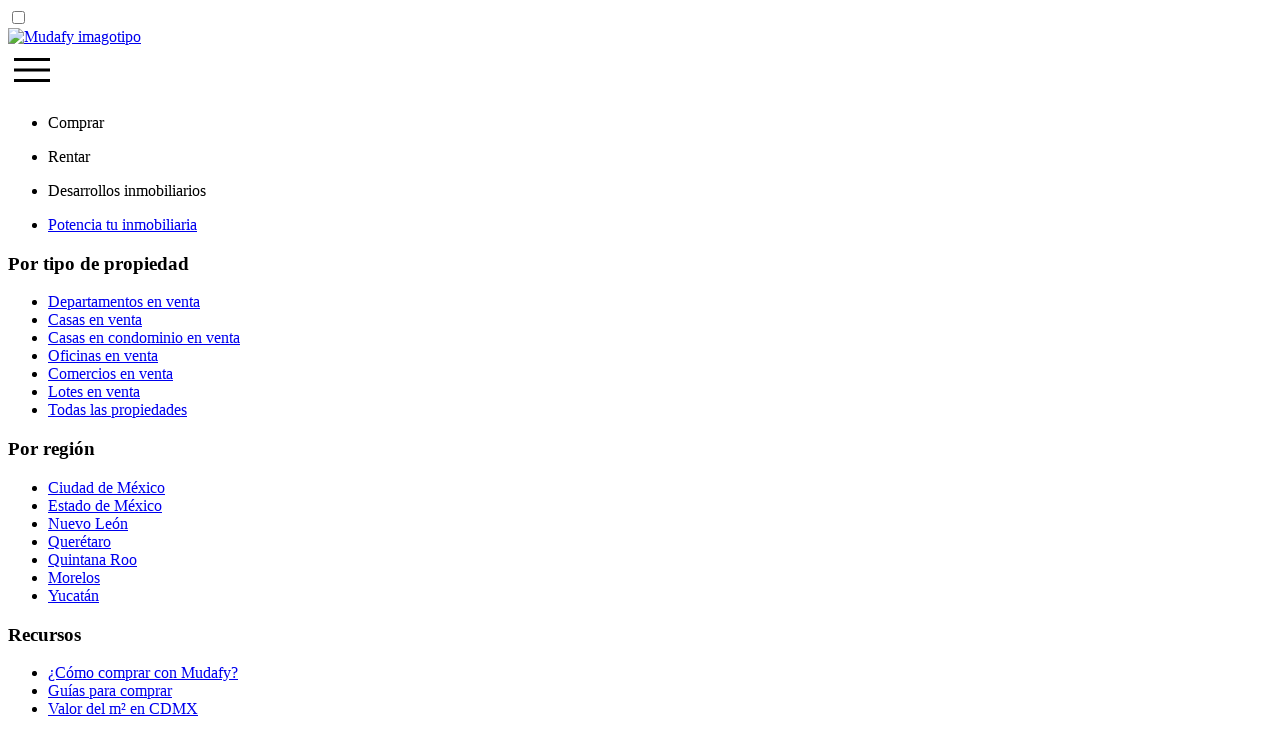

--- FILE ---
content_type: text/html; charset=utf-8
request_url: https://mudafy.com.mx/sitemap
body_size: 17773
content:
<!DOCTYPE html><html><head><!--remix-island-start--><meta charSet="utf-8"/><meta name="viewport" content="width=device-width,initial-scale=1"/><title>Mapa del sitio | México | Mudafy</title><meta name="description" content="Si no encuentras lo que buscas, revisa nuestro Mapa del sitio de México. Allí encontrarás todas las páginas de propiedades para ésta ubicación."/><meta name="image" content="/images/mudafy_logo_color.png"/><meta name="twitter:title" content="Mapa del sitio | México | Mudafy"/><meta name="twitter:description" content="Si no encuentras lo que buscas, revisa nuestro Mapa del sitio de México. Allí encontrarás todas las páginas de propiedades para ésta ubicación."/><meta name="twitter:image" content="/images/mudafy_logo_color.png"/><meta property="og:title" content="Mapa del sitio | México | Mudafy"/><meta property="og:description" content="Si no encuentras lo que buscas, revisa nuestro Mapa del sitio de México. Allí encontrarás todas las páginas de propiedades para ésta ubicación."/><meta property="og:image" content="/images/mudafy_logo_color.png"/><meta name="google-site-verification" content="pG-oDh4yF1rd3sD6aOBuNxmJDd9aUJSvXZvfRGjbStY"/><meta name="facebook-domain-verification" content="x8tkahfzqvifxo5x7gy590mogg3222"/><meta name="twitter:card" content="summary"/><meta name="twitter:site" content="@mudafy_mx"/><meta name="robots" content="noindex, follow"/><meta property="og:type" content="website"/><meta property="og:site_name" content="Mudafy"/><meta property="og:url" content="https://mudafy.com.mx/sitemap"/><link href="/manifest.json" rel="manifest"/><link href="/favicon.svg" rel="icon"/><link href="/apple-touch-icon.png" rel="apple-touch-icon" type="image/png" sizes="512x512"/><link href="/apple-touch-icon_256x256.png" rel="apple-touch-icon" type="image/png" sizes="256x256"/><link href="/build/_assets/main-GDSMIPIE.css" rel="stylesheet"/><link rel="preconnect" href="https://cdn.mudafy.com"/><link rel="preconnect" href="https://api.maptiler.com"/><link rel="preconnect" href="https://www.googletagmanager.com"/><link rel="preconnect" href="https://googleads.g.doubleclick.net"/><link rel="preconnect" href="https://stats.g.doubleclick.net"/><link rel="preconnect" href="https://td.doubleclick.net"/><link rel="preconnect" href="https://analytics.google.com"/><link rel="preconnect" href="https://analytics.trovit.com"/><link href="/fonts/gibson/Gibson-700.woff2" type="font/woff2" crossorigin="anonymous" as="font" rel="preload"/><link href="/fonts/gibson/Gibson-Italic-700.woff2" type="font/woff2" crossorigin="anonymous" as="font" rel="preload"/><link href="/fonts/nunito-sans/NunitoSans-Regular.woff2" type="font/woff2" crossorigin="anonymous" as="font" rel="preload"/><link href="/fonts/nunito-sans/NunitoSans-Italic.woff2" type="font/woff2" crossorigin="anonymous" as="font" rel="preload"/><link href="/build/_assets/main-LBBDVZBP.css" rel="stylesheet"/><!--remix-island-end--></head><body><div id="root"><link rel="canonical" href="https://mudafy.com.mx/sitemap"/><header class="header header--sticky"><div class="content"><div class="content__container"><div class="content__container__top"><input type="checkbox" class="content__container__top__checkbox"/><div class="logo"><a href="/" class="logo__link"><img src="/images/header/logo.svg" alt="Mudafy imagotipo" class="logo__link__big" width="128" height="32"/></a></div><div class="hamburger"><svg xmlns="http://www.w3.org/2000/svg" width="48" height="48" viewBox="0 -960 960 960" class="ds-icon--undefined"><path d="M120-240v-60h720v60H120Zm0-210v-60h720v60H120Zm0-210v-60h720v60H120Z"></path></svg></div></div></div><div class="desktop-menu"><nav class="desktop-menu__main"><ul><li class="desktop-menu__main__option"><p class="desktop-menu__main__option__title">Comprar</p></li><li class="desktop-menu__main__option"><p class="desktop-menu__main__option__title">Rentar</p></li><li class="desktop-menu__main__option"><p class="desktop-menu__main__option__title">Desarrollos inmobiliarios</p></li><li class="desktop-menu__main__option"><a href="/d/ser-broker" target="_blank" rel="noreferrer">Potencia tu inmobiliaria</a></li></ul></nav><div class="desktop-menu__dropdown"><div class="desktop-menu__dropdown__menu"><div class="desktop-menu__dropdown__menu__container"><div id="desktop-menu-buying" class="desktop-menu__dropdown__menu__container__item"><nav class=""><h3 class="desktop-menu__dropdown__menu__container__title">Por tipo de propiedad</h3><ul class="desktop-menu__dropdown__menu__container__item__list"><li class="desktop-menu__dropdown__menu__container__item__list__option"><a class="desktop-menu__dropdown__menu__container__item__list__option__link" href="/venta/departamentos">Departamentos en venta</a></li><li class="desktop-menu__dropdown__menu__container__item__list__option"><a class="desktop-menu__dropdown__menu__container__item__list__option__link" href="/venta/casas">Casas en venta</a></li><li class="desktop-menu__dropdown__menu__container__item__list__option"><a class="desktop-menu__dropdown__menu__container__item__list__option__link" href="/venta/condominios">Casas en condominio en venta</a></li><li class="desktop-menu__dropdown__menu__container__item__list__option"><a class="desktop-menu__dropdown__menu__container__item__list__option__link" href="/venta/oficinas">Oficinas en venta</a></li><li class="desktop-menu__dropdown__menu__container__item__list__option"><a class="desktop-menu__dropdown__menu__container__item__list__option__link" href="/venta/comercios">Comercios en venta</a></li><li class="desktop-menu__dropdown__menu__container__item__list__option"><a class="desktop-menu__dropdown__menu__container__item__list__option__link" href="/venta/lotes">Lotes en venta</a></li><li class="desktop-menu__dropdown__menu__container__item__list__option"><a class="desktop-menu__dropdown__menu__container__item__list__option__link" href="/venta/propiedades">Todas las propiedades</a></li></ul></nav><nav class=""><h3 class="desktop-menu__dropdown__menu__container__title">Por región</h3><ul class="desktop-menu__dropdown__menu__container__item__list"><li class="desktop-menu__dropdown__menu__container__item__list__option"><a class="desktop-menu__dropdown__menu__container__item__list__option__link" href="/venta/propiedades/cdmx">Ciudad de México</a></li><li class="desktop-menu__dropdown__menu__container__item__list__option"><a class="desktop-menu__dropdown__menu__container__item__list__option__link" href="/venta/propiedades/estado-de-mexico">Estado de México</a></li><li class="desktop-menu__dropdown__menu__container__item__list__option"><a class="desktop-menu__dropdown__menu__container__item__list__option__link" href="/venta/propiedades/nuevo-leon">Nuevo León</a></li><li class="desktop-menu__dropdown__menu__container__item__list__option"><a class="desktop-menu__dropdown__menu__container__item__list__option__link" href="/venta/propiedades/queretaro">Querétaro</a></li><li class="desktop-menu__dropdown__menu__container__item__list__option"><a class="desktop-menu__dropdown__menu__container__item__list__option__link" href="/venta/propiedades/quintana-roo">Quintana Roo</a></li><li class="desktop-menu__dropdown__menu__container__item__list__option"><a class="desktop-menu__dropdown__menu__container__item__list__option__link" href="/venta/propiedades/morelos">Morelos</a></li><li class="desktop-menu__dropdown__menu__container__item__list__option"><a class="desktop-menu__dropdown__menu__container__item__list__option__link" href="/venta/propiedades/yucatan">Yucatán</a></li></ul></nav><nav class=""><h3 class="desktop-menu__dropdown__menu__container__title">Recursos</h3><ul class="desktop-menu__dropdown__menu__container__item__list"><li class="desktop-menu__dropdown__menu__container__item__list__option"><a class="desktop-menu__dropdown__menu__container__item__list__option__link desktop-menu__dropdown__menu__container__item__list__option__link--alternative" href="/d/como-comprar" target="_blank" rel="noreferrer">¿Cómo comprar con Mudafy?</a></li><li class="desktop-menu__dropdown__menu__container__item__list__option"><a class="desktop-menu__dropdown__menu__container__item__list__option__link desktop-menu__dropdown__menu__container__item__list__option__link--alternative" href="/guias/categorias/comprar" target="_blank" rel="noreferrer">Guías para comprar</a></li><li class="desktop-menu__dropdown__menu__container__item__list__option"><a class="desktop-menu__dropdown__menu__container__item__list__option__link desktop-menu__dropdown__menu__container__item__list__option__link--alternative" href="/d/valor-metro-cuadrado-cdmx" target="_blank" rel="noreferrer">Valor del m² en CDMX</a></li><li class="desktop-menu__dropdown__menu__container__item__list__option"><a class="desktop-menu__dropdown__menu__container__item__list__option__link desktop-menu__dropdown__menu__container__item__list__option__link--alternative" href="/d/valor-metro-cuadrado-monterrey" target="_blank" rel="noreferrer">Valor del m² en Monterrey</a></li><li class="desktop-menu__dropdown__menu__container__item__list__option"><a class="desktop-menu__dropdown__menu__container__item__list__option__link desktop-menu__dropdown__menu__container__item__list__option__link--alternative" href="/d/simulador-credito-hipotecario" target="_blank" rel="noreferrer">Simulador créditos hipotecarios</a></li></ul></nav></div></div><div class="desktop-menu__dropdown__menu__container"><div id="desktop-menu-renting" class="desktop-menu__dropdown__menu__container__item"><nav class=""><h3 class="desktop-menu__dropdown__menu__container__title">Por tipo de propiedad</h3><ul class="desktop-menu__dropdown__menu__container__item__list"><li class="desktop-menu__dropdown__menu__container__item__list__option"><a class="desktop-menu__dropdown__menu__container__item__list__option__link" href="/renta/departamentos">Departamentos en renta</a></li><li class="desktop-menu__dropdown__menu__container__item__list__option"><a class="desktop-menu__dropdown__menu__container__item__list__option__link" href="/renta/casas">Casas en renta</a></li><li class="desktop-menu__dropdown__menu__container__item__list__option"><a class="desktop-menu__dropdown__menu__container__item__list__option__link" href="/renta/condominios">Casas en condominio en renta</a></li><li class="desktop-menu__dropdown__menu__container__item__list__option"><a class="desktop-menu__dropdown__menu__container__item__list__option__link" href="/renta/oficinas">Oficinas en renta</a></li><li class="desktop-menu__dropdown__menu__container__item__list__option"><a class="desktop-menu__dropdown__menu__container__item__list__option__link" href="/renta/comercios">Comercios en renta</a></li><li class="desktop-menu__dropdown__menu__container__item__list__option"><a class="desktop-menu__dropdown__menu__container__item__list__option__link" href="/renta/lotes">Lotes en renta</a></li><li class="desktop-menu__dropdown__menu__container__item__list__option"><a class="desktop-menu__dropdown__menu__container__item__list__option__link" href="/renta/propiedades">Todas las propiedades</a></li></ul></nav><nav class=""><h3 class="desktop-menu__dropdown__menu__container__title">Por región</h3><ul class="desktop-menu__dropdown__menu__container__item__list"><li class="desktop-menu__dropdown__menu__container__item__list__option"><a class="desktop-menu__dropdown__menu__container__item__list__option__link" href="/renta/propiedades/cdmx">Ciudad de México</a></li><li class="desktop-menu__dropdown__menu__container__item__list__option"><a class="desktop-menu__dropdown__menu__container__item__list__option__link" href="/renta/propiedades/estado-de-mexico">Estado de México</a></li><li class="desktop-menu__dropdown__menu__container__item__list__option"><a class="desktop-menu__dropdown__menu__container__item__list__option__link" href="/renta/propiedades/nuevo-leon">Nuevo León</a></li><li class="desktop-menu__dropdown__menu__container__item__list__option"><a class="desktop-menu__dropdown__menu__container__item__list__option__link" href="/renta/propiedades/queretaro">Querétaro</a></li><li class="desktop-menu__dropdown__menu__container__item__list__option"><a class="desktop-menu__dropdown__menu__container__item__list__option__link" href="/renta/propiedades/quintana-roo">Quintana Roo</a></li><li class="desktop-menu__dropdown__menu__container__item__list__option"><a class="desktop-menu__dropdown__menu__container__item__list__option__link" href="/renta/propiedades/morelos">Morelos</a></li><li class="desktop-menu__dropdown__menu__container__item__list__option"><a class="desktop-menu__dropdown__menu__container__item__list__option__link" href="/renta/propiedades/yucatan">Yucatán</a></li></ul></nav></div></div><div class="desktop-menu__dropdown__menu__container"><div id="desktop-menu-developments" class="desktop-menu__dropdown__menu__container__item"><nav class=""><h3 class="desktop-menu__dropdown__menu__container__title">Por grado de avance</h3><ul class="desktop-menu__dropdown__menu__container__item__list"><li class="desktop-menu__dropdown__menu__container__item__list__option"><a class="desktop-menu__dropdown__menu__container__item__list__option__link" href="/venta/desarrollos/preventa">Preventa</a></li><li class="desktop-menu__dropdown__menu__container__item__list__option"><a class="desktop-menu__dropdown__menu__container__item__list__option__link" href="/venta/desarrollos/en-construccion">En construcción</a></li><li class="desktop-menu__dropdown__menu__container__item__list__option"><a class="desktop-menu__dropdown__menu__container__item__list__option__link" href="/venta/desarrollos/entrega-inmediata">Entrega inmediata</a></li><li class="desktop-menu__dropdown__menu__container__item__list__option"><a class="desktop-menu__dropdown__menu__container__item__list__option__link" href="/venta/desarrollos">Todos los desarrollos</a></li></ul></nav><nav class=""><h3 class="desktop-menu__dropdown__menu__container__title">Por región</h3><ul class="desktop-menu__dropdown__menu__container__item__list"><li class="desktop-menu__dropdown__menu__container__item__list__option"><a class="desktop-menu__dropdown__menu__container__item__list__option__link" href="/venta/desarrollos/cdmx">Ciudad de México</a></li><li class="desktop-menu__dropdown__menu__container__item__list__option"><a class="desktop-menu__dropdown__menu__container__item__list__option__link" href="/venta/desarrollos/estado-de-mexico">Estado de México</a></li><li class="desktop-menu__dropdown__menu__container__item__list__option"><a class="desktop-menu__dropdown__menu__container__item__list__option__link" href="/venta/desarrollos/nuevo-leon">Nuevo León</a></li><li class="desktop-menu__dropdown__menu__container__item__list__option"><a class="desktop-menu__dropdown__menu__container__item__list__option__link" href="/venta/desarrollos/quintana-roo">Quintana Roo</a></li><li class="desktop-menu__dropdown__menu__container__item__list__option"><a class="desktop-menu__dropdown__menu__container__item__list__option__link" href="/venta/desarrollos/morelos">Morelos</a></li></ul></nav></div></div></div></div></div></div></header><div class="mobile-menu"><div class="mobile-menu__header"><div class="mobile-menu__header__logo-container"><div class="logo"><a href="/" class="logo__link"><img src="/images/header/logo.svg" alt="Mudafy imagotipo" class="logo__link__big" width="128" height="32"/></a></div></div><div class="mobile-menu__close"><svg xmlns="http://www.w3.org/2000/svg" width="48" height="48" viewBox="0 -960 960 960" class="ds-icon--undefined"><path d="m249-207-42-42 231-231-231-231 42-42 231 231 231-231 42 42-231 231 231 231-42 42-231-231-231 231Z"></path></svg></div></div><div class="mobile-menu__options"><div id="recursive-menu-main" class="recursive-menu recursive-menu--visible"><ul><li class="recursive-menu__option"><a class="recursive-menu__option__link" href="/"><img src="/icons/menu/home.svg" alt="Opción Inicio del menú mobile" class="recursive-menu__option__link__logo" height="20" width="20"/><p>Inicio</p></a></li><li class="recursive-menu__option"><button class="recursive-menu__option__button recursive-menu__option__button--no-logo"><p>Comprar</p><div class="recursive-menu__option__button__chevron"><svg xmlns="http://www.w3.org/2000/svg" width="48" height="48" viewBox="0 -960 960 960" class="ds-icon--undefined"><path d="M400-280v-400l200 200-200 200Z"></path></svg></div></button><div id="recursive-menu-buying" class="recursive-menu"><div class="recursive-menu-back"><img src="/icons/menu/chevron.svg" class="recursive-menu-back__arrow" alt="Volver al menú anterior" width="12" height="8"/><p>Comprar</p></div><ul><li class="recursive-menu__option"><button class="recursive-menu__option__button recursive-menu__option__button--no-logo"><p>Por tipo de propiedad</p><div class="recursive-menu__option__button__chevron"><svg xmlns="http://www.w3.org/2000/svg" width="48" height="48" viewBox="0 -960 960 960" class="ds-icon--undefined"><path d="M400-280v-400l200 200-200 200Z"></path></svg></div></button><div id="recursive-menu-property-type" class="recursive-menu"><div class="recursive-menu-back"><img src="/icons/menu/chevron.svg" class="recursive-menu-back__arrow" alt="Volver al menú anterior" width="12" height="8"/><p>Por tipo de propiedad</p></div><ul><li class="recursive-menu__option"><a class="recursive-menu__option__link recursive-menu__option__link--no-logo" href="/venta/departamentos"><p>Departamentos en venta</p></a></li><li class="recursive-menu__option"><a class="recursive-menu__option__link recursive-menu__option__link--no-logo" href="/venta/casas"><p>Casas en venta</p></a></li><li class="recursive-menu__option"><a class="recursive-menu__option__link recursive-menu__option__link--no-logo" href="/venta/condominios"><p>Casas en condominio en venta</p></a></li><li class="recursive-menu__option"><a class="recursive-menu__option__link recursive-menu__option__link--no-logo" href="/venta/oficinas"><p>Oficinas en venta</p></a></li><li class="recursive-menu__option"><a class="recursive-menu__option__link recursive-menu__option__link--no-logo" href="/venta/comercios"><p>Comercios en venta</p></a></li><li class="recursive-menu__option"><a class="recursive-menu__option__link recursive-menu__option__link--no-logo" href="/venta/lotes"><p>Lotes en venta</p></a></li></ul></div></li><li class="recursive-menu__option"><button class="recursive-menu__option__button recursive-menu__option__button--no-logo"><p>Por región</p><div class="recursive-menu__option__button__chevron"><svg xmlns="http://www.w3.org/2000/svg" width="48" height="48" viewBox="0 -960 960 960" class="ds-icon--undefined"><path d="M400-280v-400l200 200-200 200Z"></path></svg></div></button><div id="recursive-menu-properties-location" class="recursive-menu"><div class="recursive-menu-back"><img src="/icons/menu/chevron.svg" class="recursive-menu-back__arrow" alt="Volver al menú anterior" width="12" height="8"/><p>Por región</p></div><ul><li class="recursive-menu__option"><a class="recursive-menu__option__link recursive-menu__option__link--no-logo" href="/venta/propiedades/cdmx"><p>Ciudad de México</p></a></li><li class="recursive-menu__option"><a class="recursive-menu__option__link recursive-menu__option__link--no-logo" href="/venta/propiedades/estado-de-mexico"><p>Estado de México</p></a></li><li class="recursive-menu__option"><a class="recursive-menu__option__link recursive-menu__option__link--no-logo" href="/venta/propiedades/nuevo-leon"><p>Nuevo León</p></a></li><li class="recursive-menu__option"><a class="recursive-menu__option__link recursive-menu__option__link--no-logo" href="/venta/propiedades/queretaro"><p>Querétaro</p></a></li><li class="recursive-menu__option"><a class="recursive-menu__option__link recursive-menu__option__link--no-logo" href="/venta/propiedades/quintana-roo"><p>Quintana Roo</p></a></li><li class="recursive-menu__option"><a class="recursive-menu__option__link recursive-menu__option__link--no-logo" href="/venta/propiedades/morelos"><p>Morelos</p></a></li><li class="recursive-menu__option"><a class="recursive-menu__option__link recursive-menu__option__link--no-logo" href="/venta/propiedades/yucatan"><p>Yucatán</p></a></li><li class="recursive-menu__option"><a class="recursive-menu__option__link recursive-menu__option__link--no-logo" href="/venta/propiedades"><p>Todas las propiedades</p></a></li></ul></div></li><li class="recursive-menu__separator"></li><li class="recursive-menu__option"><p class="recursive-menu__subtitle">Recursos</p></li><li class="recursive-menu__option"><a class="recursive-menu__option__link recursive-menu__option__link--no-logo" href="/d/como-comprar"><p>¿Cómo comprar con Mudafy?</p></a></li><li class="recursive-menu__option"><a class="recursive-menu__option__link recursive-menu__option__link--no-logo" href="/guias/categorias/comprar"><p>Guías para comprar</p></a></li><li class="recursive-menu__option"><a class="recursive-menu__option__link recursive-menu__option__link--no-logo" href="/d/valor-metro-cuadrado-cdmx"><p>Valor del m² en CDMX</p></a></li><li class="recursive-menu__option"><a class="recursive-menu__option__link recursive-menu__option__link--no-logo" href="/d/simulador-credito-hipotecario"><p>Simulador créditos hipotecarios</p></a></li></ul></div></li><li class="recursive-menu__option"><button class="recursive-menu__option__button recursive-menu__option__button--no-logo"><p>Rentar</p><div class="recursive-menu__option__button__chevron"><svg xmlns="http://www.w3.org/2000/svg" width="48" height="48" viewBox="0 -960 960 960" class="ds-icon--undefined"><path d="M400-280v-400l200 200-200 200Z"></path></svg></div></button><div id="recursive-menu-renting" class="recursive-menu"><div class="recursive-menu-back"><img src="/icons/menu/chevron.svg" class="recursive-menu-back__arrow" alt="Volver al menú anterior" width="12" height="8"/><p>Rentar</p></div><ul><li class="recursive-menu__option"><button class="recursive-menu__option__button recursive-menu__option__button--no-logo"><p>Por tipo de propiedad</p><div class="recursive-menu__option__button__chevron"><svg xmlns="http://www.w3.org/2000/svg" width="48" height="48" viewBox="0 -960 960 960" class="ds-icon--undefined"><path d="M400-280v-400l200 200-200 200Z"></path></svg></div></button><div id="recursive-menu-property-type-renting" class="recursive-menu"><div class="recursive-menu-back"><img src="/icons/menu/chevron.svg" class="recursive-menu-back__arrow" alt="Volver al menú anterior" width="12" height="8"/><p>Por tipo de propiedad</p></div><ul><li class="recursive-menu__option"><a class="recursive-menu__option__link recursive-menu__option__link--no-logo" href="/renta/departamentos"><p>Departamentos en renta</p></a></li><li class="recursive-menu__option"><a class="recursive-menu__option__link recursive-menu__option__link--no-logo" href="/renta/casas"><p>Casas en renta</p></a></li><li class="recursive-menu__option"><a class="recursive-menu__option__link recursive-menu__option__link--no-logo" href="/renta/condominios"><p>Casas en condominio en renta</p></a></li><li class="recursive-menu__option"><a class="recursive-menu__option__link recursive-menu__option__link--no-logo" href="/renta/oficinas"><p>Oficinas en renta</p></a></li><li class="recursive-menu__option"><a class="recursive-menu__option__link recursive-menu__option__link--no-logo" href="/renta/comercios"><p>Comercios en renta</p></a></li><li class="recursive-menu__option"><a class="recursive-menu__option__link recursive-menu__option__link--no-logo" href="/renta/lotes"><p>Lotes en renta</p></a></li><li class="recursive-menu__option"><a class="recursive-menu__option__link recursive-menu__option__link--no-logo" href="/renta/propiedades"><p>Todas las propiedades</p></a></li></ul></div></li><li class="recursive-menu__option"><button class="recursive-menu__option__button recursive-menu__option__button--no-logo"><p>Por región</p><div class="recursive-menu__option__button__chevron"><svg xmlns="http://www.w3.org/2000/svg" width="48" height="48" viewBox="0 -960 960 960" class="ds-icon--undefined"><path d="M400-280v-400l200 200-200 200Z"></path></svg></div></button><div id="recursive-menu-properties-location-renting" class="recursive-menu"><div class="recursive-menu-back"><img src="/icons/menu/chevron.svg" class="recursive-menu-back__arrow" alt="Volver al menú anterior" width="12" height="8"/><p>Por región</p></div><ul><li class="recursive-menu__option"><a class="recursive-menu__option__link recursive-menu__option__link--no-logo" href="/renta/propiedades/cdmx"><p>Ciudad de México</p></a></li><li class="recursive-menu__option"><a class="recursive-menu__option__link recursive-menu__option__link--no-logo" href="/renta/propiedades/estado-de-mexico"><p>Estado de México</p></a></li><li class="recursive-menu__option"><a class="recursive-menu__option__link recursive-menu__option__link--no-logo" href="/renta/propiedades/nuevo-leon"><p>Nuevo León</p></a></li><li class="recursive-menu__option"><a class="recursive-menu__option__link recursive-menu__option__link--no-logo" href="/renta/propiedades/queretaro"><p>Querétaro</p></a></li><li class="recursive-menu__option"><a class="recursive-menu__option__link recursive-menu__option__link--no-logo" href="/renta/propiedades/quintana-roo"><p>Quintana Roo</p></a></li><li class="recursive-menu__option"><a class="recursive-menu__option__link recursive-menu__option__link--no-logo" href="/renta/propiedades/morelos"><p>Morelos</p></a></li><li class="recursive-menu__option"><a class="recursive-menu__option__link recursive-menu__option__link--no-logo" href="/renta/propiedades/yucatan"><p>Yucatán</p></a></li><li class="recursive-menu__option"><a class="recursive-menu__option__link recursive-menu__option__link--no-logo" href="/renta/propiedades"><p>Todas las propiedades</p></a></li></ul></div></li></ul></div></li><li class="recursive-menu__option"><button class="recursive-menu__option__button recursive-menu__option__button--no-logo"><p>Desarrollos inmobiliarios</p><div class="recursive-menu__option__button__chevron"><svg xmlns="http://www.w3.org/2000/svg" width="48" height="48" viewBox="0 -960 960 960" class="ds-icon--undefined"><path d="M400-280v-400l200 200-200 200Z"></path></svg></div></button><div id="recursive-menu-developments" class="recursive-menu"><div class="recursive-menu-back"><img src="/icons/menu/chevron.svg" class="recursive-menu-back__arrow" alt="Volver al menú anterior" width="12" height="8"/><p>Desarrollos inmobiliarios</p></div><ul><li class="recursive-menu__option"><button class="recursive-menu__option__button recursive-menu__option__button--no-logo"><p>Por grado de avance</p><div class="recursive-menu__option__button__chevron"><svg xmlns="http://www.w3.org/2000/svg" width="48" height="48" viewBox="0 -960 960 960" class="ds-icon--undefined"><path d="M400-280v-400l200 200-200 200Z"></path></svg></div></button><div id="recursive-menu-development-status" class="recursive-menu"><div class="recursive-menu-back"><img src="/icons/menu/chevron.svg" class="recursive-menu-back__arrow" alt="Volver al menú anterior" width="12" height="8"/><p>Por grado de avance</p></div><ul><li class="recursive-menu__option"><a class="recursive-menu__option__link recursive-menu__option__link--no-logo" href="/venta/desarrollos/preventa"><p>Preventa</p></a></li><li class="recursive-menu__option"><a class="recursive-menu__option__link recursive-menu__option__link--no-logo" href="/venta/desarrollos/en-construccion"><p>En construcción</p></a></li><li class="recursive-menu__option"><a class="recursive-menu__option__link recursive-menu__option__link--no-logo" href="/venta/desarrollos/entrega-inmediata"><p>Entrega inmediata</p></a></li></ul></div></li><li class="recursive-menu__option"><button class="recursive-menu__option__button recursive-menu__option__button--no-logo"><p>Por región</p><div class="recursive-menu__option__button__chevron"><svg xmlns="http://www.w3.org/2000/svg" width="48" height="48" viewBox="0 -960 960 960" class="ds-icon--undefined"><path d="M400-280v-400l200 200-200 200Z"></path></svg></div></button><div id="recursive-menu-development-location" class="recursive-menu"><div class="recursive-menu-back"><img src="/icons/menu/chevron.svg" class="recursive-menu-back__arrow" alt="Volver al menú anterior" width="12" height="8"/><p>Por región</p></div><ul><li class="recursive-menu__option"><a class="recursive-menu__option__link recursive-menu__option__link--no-logo" href="/venta/desarrollos/cdmx"><p>Ciudad de México</p></a></li><li class="recursive-menu__option"><a class="recursive-menu__option__link recursive-menu__option__link--no-logo" href="/venta/desarrollos/estado-de-mexico"><p>Estado de México</p></a></li><li class="recursive-menu__option"><a class="recursive-menu__option__link recursive-menu__option__link--no-logo" href="/venta/desarrollos/nuevo-leon"><p>Nuevo León</p></a></li><li class="recursive-menu__option"><a class="recursive-menu__option__link recursive-menu__option__link--no-logo" href="/venta/desarrollos/quintana-roo"><p>Quintana Roo</p></a></li><li class="recursive-menu__option"><a class="recursive-menu__option__link recursive-menu__option__link--no-logo" href="/venta/desarrollos/morelos"><p>Morelos</p></a></li></ul></div></li><li class="recursive-menu__option"><a class="recursive-menu__option__link recursive-menu__option__link--no-logo" href="/venta/desarrollos"><p>Todos los desarrollos</p></a></li></ul></div></li><li class="recursive-menu__option"><a class="recursive-menu__option__link recursive-menu__option__link--no-logo" href="/d/ser-broker"><p>Potencia tu inmobiliaria</p></a></li></ul></div></div></div><div class="sitemap"><section class="breadcrumb breadcrumb--both"><ol><li><span>Mapa del Sitio</span></li></ol></section><h1> <!-- -->Propiedades en venta en  México</h1><div class="sitemap-list"><h2>Buscar por estado en México</h2><ul class="sitemap-list__list"><li><a href="/sitemap/cdmx">Ciudad de México (12527)</a></li><li><a href="/sitemap/estado-de-mexico">Estado de México (4427)</a></li><li><a href="/sitemap/nuevo-leon">Nuevo León (3437)</a></li><li><a href="/sitemap/yucatan">Yucatán (3225)</a></li><li><a href="/sitemap/quintana-roo">Quintana Roo (3086)</a></li><li><a href="/sitemap/queretaro">Querétaro (992)</a></li><li><a href="/sitemap/morelos">Morelos (633)</a></li><li><a href="/sitemap/puebla">Puebla (224)</a></li><li><a href="/sitemap/guerrero">Guerrero (163)</a></li><li><a href="/sitemap/guanajuato">Guanajuato (123)</a></li><li><a href="/sitemap/baja-california-sur">Baja California Sur (38)</a></li><li><a href="/sitemap/hidalgo">Hidalgo (14)</a></li><li><a href="/sitemap/veracruz">Veracruz (6)</a></li></ul></div><div class="sitemap__border-line"></div><div class="sitemap-list"><h2>Buscar por tipo de propiedad en México</h2><ul class="sitemap-list__list"><li><a href="/venta/departamentos">Ver todos los Departamentos en México (14393)</a></li><li><a href="/venta/casas">Ver todas las  Casas en México (7041)</a></li><li><a href="/venta/lotes">Ver todos los Lotes en México (2392)</a></li><li><a href="/venta/condominios">Ver todos los Condominios en México (2366)</a></li><li><a href="/venta/oficinas">Ver todas las  Oficinas en México (1409)</a></li><li><a href="/venta/comercios">Ver todos los Comercios en México (618)</a></li><li><a href="/venta/naves-industriales">Ver todos los Naves industriales en México (423)</a></li><li><a href="/venta/bodegas">Ver todos los Bodegas en México (222)</a></li><li><a href="/venta/edificios">Ver todos los Edificios en México (22)</a></li><li><a href="/venta/hoteles">Ver todos los Hoteles en México (9)</a></li></ul></div></div><footer class="footer"><section class="footer__main-section"><div class="media-section"><div class="mudafy-section"><img src="/build/_assets/mudafy-QTWTSLGK.svg" alt="Mudafy"/><p>Somos un portal inmobiliario que combina innovación tecnológica y asesoría personalizada para acompañarte en cada etapa al comprar, rentar o vender una propiedad.</p></div><a href="https://www.facebook.com/MudafyMx/" rel="nofollow"><img src="/build/_assets/facebook-GBKDC3BL.svg" alt="FaceBook" class="media-section__logo" width="30" height="30"/></a><a href="https://www.instagram.com/mudafy_mx/" rel="nofollow"><img src="/build/_assets/instagram-3SWMKGC6.svg" alt="Instagram" class="media-section__logo" width="30" height="30"/></a><a href="https://www.linkedin.com/company/mudafy/" rel="nofollow"><img src="/build/_assets/linkedin-6KJY7UOX.svg" alt="LinkedIn" class="media-section__logo" width="30" height="30"/></a><a href="https://www.youtube.com/c/Mudafy" rel="nofollow"><img src="/build/_assets/youtube-O4OXDS27.svg" alt="Youtube" class="media-section__logo" width="30" height="30"/></a></div><address class="address-section"><p>Ciudad de México, México<br/>Av. Paseo de la Reforma 231, Piso 3</p><p>consultas@mudafy.com</p></address><div class="links-section links-section--Empresa"><div><h4>Empresa</h4><ul class="links-section__element"><li><a href="/venta/propiedades" target="" rel="" class="links-section__link">Comprar</a></li><li><a href="/renta/propiedades" target="" rel="" class="links-section__link">Rentar</a></li><li><a href="/venta/desarrollos" target="" rel="" class="links-section__link">Desarrollos</a></li><li><a href="/d/alianzas" target="" rel="" class="links-section__link">Sumarse como aliado</a></li><li><a href="https://mudafy.com.mx/d/ser-broker" target="" rel="" class="links-section__link">Ser broker de Mudafy</a></li><li><a href="https://mudafy.com/carreras" target="" rel="" class="links-section__link">Trabaja con nosotros</a></li><li><a href="https://mudafy.com.ar" target="" rel="" class="links-section__link">Mudafy Argentina</a></li></ul></div></div><div class="links-section links-section--Recursos"><div><h4>Recursos</h4><ul class="links-section__element"><li><a href="/sitemap" target="" rel="" class="links-section__link">Mapa de Sitio</a></li><li><a href="/blog/" target="" rel="" class="links-section__link">Blog</a></li><li><a href="/d/valor-metro-cuadrado-cdmx" target="" rel="" class="links-section__link">Valor del metro cuadrado en CDMX</a></li><li><a href="/guias" target="" rel="" class="links-section__link">Guía para comprar tu propiedad</a></li><li><a href="https://docs.google.com/forms/d/e/1FAIpQLSfgBPpdjFpMhCLRh9uSZCSxFCIFO6QXvASkcXLFxsvZzXyu7A/viewform" target="_blank" rel="noreferrer nofollow" class="links-section__link">Reportar queja o sugerencia</a></li></ul></div></div></section><section class="footer__secondary-section"><div class="footer__secondary-section-container"><span class="copyright-section">© <!-- -->2026<!-- --> Mudafy, Todos los derechos reservados</span><div class="legal-section legal-section--column-direction"><div><a rel="nofollow" href="/d/nom-247" class="legal-section__link">NOM 247</a></div><a rel="nofollow" href="/d/terminos-y-condiciones" class="legal-section__link">Términos y condiciones</a><a rel="nofollow" href="/d/politicas-de-privacidad" class="legal-section__link">Aviso de privacidad</a><a rel="nofollow" href="/d/politicas-de-privacidad#cookies" class="legal-section__link">Política de cookies y web beacons</a></div></div></section></footer><script>((STORAGE_KEY, restoreKey) => {
    if (!window.history.state || !window.history.state.key) {
      let key = Math.random().toString(32).slice(2);
      window.history.replaceState({
        key
      }, "");
    }
    try {
      let positions = JSON.parse(sessionStorage.getItem(STORAGE_KEY) || "{}");
      let storedY = positions[restoreKey || window.history.state.key];
      if (typeof storedY === "number") {
        window.scrollTo(0, storedY);
      }
    } catch (error) {
      console.error(error);
      sessionStorage.removeItem(STORAGE_KEY);
    }
  })("positions", null)</script><script type="text/javascript">
          window.dataLayer = window.dataLayer || [];
          function gtag(){dataLayer.push(arguments);}
          gtag('js', new Date());

          gtag('config', 'UA-126980489-7', {
            //'send_page_view': false,
            'custom_map': {"dimension1":"experiment"},
          });

          gtag('config', 'AW-660851193', {'allow_enhanced_conversions': true});
          gtag('set', 'linker', {
            'accept_incoming': true
          });
          </script><script>(function(i,s,o,g,r,a,m){i['TrovitAnalyticsObject']=r;i[r]=i[r]||function(){
            (i[r].q=i[r].q||[]).push(arguments)},i[r].l=1*new Date();})(window,document,'','','ta');
            ta('init', 'mx', 1, '3587aa49595b5529f05c78ccdf6b2659');</script><script type="text/javascript">window.__envConfig = {"uriAuthority":"https://mudafy.com.mx","regionConfig":{"countryCode":"MX","defaultCurrency":"MXN","localCurrencies":["USD","MXN"],"separator":".","pageLimit":"22","initialGeo":{"lat":" 19.415_452_5","lng":"-99.157_497_4"},"propertyAttributes":{"rooms":false,"bedrooms":true,"roomsKey":"bedrooms"},"enabledFiltersListings":{"property_kind":true,"price":true,"bedrooms":true,"rooms":false},"canonicalPropertyTypes":["apartment","house"],"canonicalAmenitiesTypes":["pet_friendly","balcony","patio","pool","roof_garden","roof_deck"],"availableContactSchedules":[{"id":1,"hours_label":"9:00am a 12:00pm","days_label":"Todos los días","available_days":[0,1,2,3,4,5,6],"deadline_hour":"10:30","deadline_gap":15},{"id":2,"hours_label":"12:00pm a 3:00pm","days_label":"Todos los días","available_days":[0,1,2,3,4,5,6],"deadline_hour":"13:30","deadline_gap":15},{"id":3,"hours_label":"3:00pm a 6:00pm","days_label":"Todos los días","available_days":[0,1,2,3,4,5,6],"deadline_hour":"16:30","deadline_gap":15},{"id":4,"hours_label":"6:00pm a 8:00pm","days_label":"Lunes a viernes","available_days":[1,2,3,4,5],"deadline_hour":"19:00","deadline_gap":15},{"id":5,"hours_label":"Cualquier horario","days_label":null,"available_days":[0,1,2,3,4,5,6],"deadline_hour":null}],"workTogetherLink":"/d/alianzas","allianceFormLink":"https://forms.gle/CVK3Q5XSrSwmgSgs5","experimentKeys":[{"dimension":1,"experiment_name":"ONBOARDING","key":"b25ib2FyZGl"}],"bannerUrl":"/d/hot-sale","bannerImageMobile":"/images/promo-banner/hot-sale-mobile.jpg","bannerImageDesktop":"/images/promo-banner/hot-sale-desktop.jpg","developmentStatusSeoValue":{"pozo":"not_started","en-construccion":"under_construction","entrega-inmediata":"built","preventa":"not_started&under_construction"},"flexibleSupplyDistanceLimit":"2.2","cheaps":{"default":{"filterPrice":{"min":1000000,"max":3200000,"currency":"MXN"},"paramPrice":"MXN-1000000-3200000"},"caba":{"filterPrice":{"min":30000,"max":140000,"currency":"USD"},"paramPrice":"USD-30000-140000"},"caba-barracas":{"filterPrice":{"min":30000,"max":227000,"currency":"USD"},"paramPrice":"USD-30000-227000"},"provincia-de-buenos-aires-gba-norte-san-isidro":{"filterPrice":{"min":30000,"max":200000,"currency":"USD"},"paramPrice":"USD-30000-200000"},"cdmx-miguel-hidalgo-polanco":{"filterPrice":{"min":1000000,"max":6000000,"currency":"MXN"},"paramPrice":"MXN-1000000-6000000"}}},"analytics":{"ga":{"optimizeId":"GTM-TQHCQP4","gtmId":"GTM-5RTZT2B","gtagAdWordsId":"AW-660851193","gtagSubmitFormAdWordsConversionId":"CtgmCMijicwBEPmTj7sC","gtagViewPhoneAdWordsConversionId":"_nlqCNuG_dEBEPmTj7sC","gtagSendWhatsappAdWordsConversionId":"o_xDCOmtl9IBEPmTj7sC","gtagAdWordsConversionIDinZone":null,"gtagAdWordsConversionIDnotinZone":null,"gtagAdWordsConversionRightNowInZone":null,"gtagAdWordsConversionNoHurryInZone":null,"gtagAdWordsConversionDependsInZone":null,"gtagAdWordsConversionEstimatedInZone":null,"gtagAdWordsConversionBroker":"ETupCIqN454YEPmTj7sC","gtagTrackingId":"UA-126980489-7","experiments":[{"experimentName":"home","experimentId":"zG_TSgP6SC-RU1c7n_fB9A","variationId":1,"path":"routes/__layout-default/vender/index"}]},"hotjar":{"enabled":false,"apiKey":"1099315"},"fb":{"apiKey":"2592360107677693","testCode":"TEST96469"},"trovit":{"code":"mx","apiKey":"3587aa49595b5529f05c78ccdf6b2659"},"bing":{"enabled":false,"apiKey":"149012648"},"experimentKeys":{"LOGIN":{"key":"T5j6fjuXSBaRG9Vzjj0sxw","variants":{"CONTROL":{"id":0,"percent":0.25},"WITH_ONE_TAP":{"id":1,"percent":0.25},"CUSTOM_BOTTOMSHEET":{"id":2,"percent":0.25},"WITH_INTERVAL":{"id":3,"percent":0.25}}},"ALERTS":{"key":"xo2yGbnHTFSXYbHWof0Zxg","variants":{"CONTROL":{"id":0,"percent":0.9},"ALERTS":{"id":1,"percent":0.1}}},"FAVS":{"key":"3nqQJK2OQcCf3FH0gzjIZA","variants":{"CONTROL":{"id":0,"percent":0.33},"FAV_SAME_WORDING":{"id":1,"percent":0.33},"FAV_CUSTOM_WORDING":{"id":2,"percent":0.33}}}}},"features":{"propCardDiscountBadge":true,"propCardPopularBadge":false,"propCardTourBadge":false,"propCardContactListing":true,"propCardContactListingDevelopment":true,"desktopContactAllowedFromListings":true,"mobileMap":true,"priceFilterHistogram":true,"suggestionFilters":true,"suggestionFiltersBottomsheet":false,"addFavorites":true,"enabledLocationsOnly":true},"apiPrefix":"/apiv1","logEvents":false,"locale":"es-MX","device":"desktop","translations":{"Política de privacidad":"Aviso de privacidad","Política de cookies y web beacons":"Política de cookies y web beacons","Podés seleccionar más de una opción":"Puedes seleccionar más de una opción","En pozo":"Preventa","En construcción":"En construcción","Entrega inmediata":"Entrega Inmediata","Unidad en Venta":"{count, plural, one {{count} Unidad en {{operation_kind}} en {location}} other {{count} Unidades en {{operation_kind}} en {location}}}","Expensas":"Mantenimiento","PH":"Condominio","Cochera":"Estacionamiento","Terreno":"Lote","emprendimiento":"desarrollo","unsubscribe_mails_success":"Ya no recibirás más emails de Mudafy","unsubscribe_mails_error":"Ocurrió un error al cancelar la subscripción :( No te preocupes, envíanos un email a consultas@mudafy.com con el asunto 'Baja de suscripción' y te dejaremos de enviar mensajes","Perdón, no pudimos realizar esta acción":"Lo sentimos, no pudimos realizar esta acción.","Ingresá de forma rápida":"Ingresa de forma rápida","auth_favorites_pretitle":"¡Ya es tu favorita!","auth_favorites_subtitle":"Al hacerlo, recibirás propiedades similares a tu búsqueda para que encuentres tu hogar ideal.","auth_favorites_title":"Inicia sesión para marcar esta propiedad como favorita","auth_favorites_title_variant":"Ingresa a tu cuenta para recibir más propiedades similares a tu búsqueda","auth_favorites_navigation_intent_title":"Ingresa a tu cuenta para ver tus propiedades favoritas","my_mudafy_count":"{count, plural, one {{count} propiedad} other {{count} propiedades}}}","my_mudafy_favorites_empty_title":"Aún no tienes propiedades favoritas","my_mudafy_favorites_empty_desc":"Cuando marques una propiedad que te interese como favorita la verás aquí listada.","Compra tu propiedad ideal con la ayuda de un asesor personal":"Compra tu propiedad ideal con la ayuda de un asesor personal","¡Ingresa a tu cuenta!":"¡Ingresa a tu cuenta!","result_title_unknown":"Propiedades","result_title_house":"Casas","result_title_apartment":"Departamentos","result_title_office":"Oficinas","result_title_garage":"Estacionamientos","result_title_commerce":"Comercios","result_title_condominium":"Condominios","result_title_plot":"Lotes","result_title_warehouse":"Bodegas","result_title_industrial_facility":"Naves industriales","result_title_hotel":"Hoteles","result_title_building":"Edificios","result_title_ambiente":"recámara","result_title_ambientes":"recámaras","result_title_dormitorio":"recámara","result_title_dormitorios":"recámaras","result_title_cochera":"estacionamiento","result_title_cocheras":"estacionamientos","result_title_pet_friendly":"aceptan mascotas","result_title_air_conditioning":"aire acondicionado","result_title_central_air_conditioning":"aire centralizado","result_title_alarm":"alarma","result_title_pool":"alberca","result_title_balcony":"balcón","result_title_soccer_field":"cancha de fútbol","result_title_family_room":"family room","result_title_gym":"gimnasio","result_title_laundry":"lavandería","result_title_solar_panel":"panel solar","result_title_patio":"patio","result_title_roof_garden":"roof garden","result_title_adu":"salón de usos múltiples","result_title_security":"seguridad","result_title_roof_deck":"terraza","result_title_developments":"Desarrollos","result_title_not_started":"en preventa","result_title_under_construction":"en preventa","result_title_built":"con entrega inmediata","result_title_kids_area":"área de juegos","result_title_floor_heating":"losa radiante","result_title_storage":"bodega","result_title_club_house":"club house","result_title_sauna":"sauna","result_title_walking_dresser":"vestidor","result_title_solarium":"solárium","result_title_tennis_court":"cancha de tenis","result_title_electric_gate":"puerta eléctrica","result_title_automatic_garage_door":"garaje automático","result_title_bbq_area":"área de asador","result_title_grill":"asador","result_title_garden":"jardín","result_title_jacuzzi":"jacuzzi","result_title_internet":"internet / wifi","result_title_basement":"sótano","result_title_furnished":"amueblado","result_title_boiler":"calentador de agua","result_title_fridge":"refrigerador","result_title_mini_fridge":"frigobar","result_title_washing_machine":"lavadora","result_title_dishwasher":"lavavajillas","result_title_microwave":"horno de microondas","result_title_clothes_dryer":"secadora","result_title_water_heater":"calentador","result_title_safe_box":"caja fuerte","result_title_changing_rooms":"vestuarios","result_title_offices":"oficinas","result_title_driving_force":"fuerza motriz","result_title_crane":"grúa","result_title_freight_elevator":"montacargas","result_title_electricity_generator":"planta eléctrica","result_title_maneuvering_area":"área de maniobras","result_title_chimney":"chimenea","result_title_maids_quarters":"cuarto de servicio","result_title_park_frontage":"frente a parque","result_title_co_working_space":"espacio de coworking","result_title_studio":"estudio","result_title_event_area":"área para eventos","result_title_fire_safety":"sistema contra incendios","result_title_no_pet_friendly":"no se permiten mascotas","result_title_cistern":"cisterna","result_title_kitchen":"cocina","result_title_ocean_view":"vista al mar","result_title_lake_view":"vista al lago","result_title_beach_front":"frente al mar","result_title_beach_access":"acceso a la playa","result_title_sprinkler_irrigation":"Riego por aspersión","result_title_movie_theater":"sala de cine","result_title_closets":"closets","result_title_playroom":"cuarto de juegos","result_title_cable_tv":"cable tv","result_title_attic":"ático","result_title_breakfast_bar":"barra desayunadora","result_title_meeting_room":"sala de juntas","result_title_dock":"muelle","result_title_sewer":"drenaje","result_title_squash_court":"cancha de squash","result_title_paddle_court":"cancha de pádel","result_title_basketball_court":"cancha de básquetbol","result_title_multipurpose_sport_court":"cancha polideportiva","result_title_building_manager":"administrador del edificio","result_title_nearby_schools":"escuelas cercanas","result_title_front_desk":"recepción","result_title_dinning_area":"área de comedor","result_title_valet_parking":"servicio de valet parking","result_title_gated_community":"fraccionamiento cerrado","result_title_bed_linen_service":"servicio de sábanas","result_title_towel_service":"servicio de toallas","result_title_cleaning_service":"servicio de limpieza","property_kind_house":"Casa","property_kind_plot":"Lote","property_kind_condominium":"Condominio","property_kind_apartment":"Departamento","property_kind_garage":"Estacionamiento","property_kind_commerce":"Comercio","property_kind_office":"Oficina","property_kind_unknown":"Propiedad","property_kind_warehouse":"Bodega","property_kind_industrial_facility":"Nave industrial","property_kind_hotel":"Hotel","property_kind_building":"Edificio","property_kind_plural_house":"Casas","property_kind_plural_apartment":"Departamentos","property_kind_plural_garage":"Estacionamientos","property_kind_plural_commerce":"Comercios","property_kind_plural_condominium":"Condominios","property_kind_plural_plot":"Lotes","property_kind_plural_office":"Oficinas","property_kind_plural_unknown":"Propiedades","property_kind_plural_warehouse":"Bodegas","property_kind_plural_industrial_facility":"Naves industriales","property_kind_plural_hotel":"Hoteles","property_kind_plural_building":"Edificios","property_amenity_kids_area":"Área de juegos","property_amenity_floor_heating":"Piso radiante","property_amenity_storage":"Bodega","property_amenity_club_house":"Club house","property_amenity_sauna":"Sauna","property_amenity_walking_dresser":"Vestidor","property_amenity_solarium":"Solárium","property_amenity_tennis_court":"Cancha de tenis","property_amenity_electric_gate":"Puerta eléctrica","property_amenity_automatic_garage_door":"Garaje automático","property_amenity_adu":"Salón de usos múltiples","property_amenity_air_conditioning":"Aire acondicionado","property_amenity_alarm":"Alarma","property_amenity_balcony":"Balcón","property_amenity_bbq_area":"Área de asador","property_amenity_grill":"Asador","property_amenity_central_air_conditioning":"A/C centralizado","property_amenity_central_heating":"Calefacción","property_amenity_family_room":"Family room","property_amenity_garden":"Jardín","property_amenity_gym":"Gimnasio","property_amenity_jacuzzi":"Jacuzzi","property_amenity_laundry":"Área de lavado","property_amenity_patio":"Patio","property_amenity_pet_friendly":"Aceptan mascotas","property_amenity_pool":"Alberca","property_amenity_roof_deck":"Terraza","property_amenity_roof_garden":"Roof Garden","property_amenity_security":"Seguridad","property_amenity_soccer_field":"Cancha de fútbol","property_amenity_solar_panel":"Panel solar","property_amenity_internet":"Internet / Wifi","property_amenity_basement":"Sótano","property_amenity_furnished":"Amueblado","property_amenity_boiler":"Calentador de agua","property_amenity_fridge":"Refrigerador","property_amenity_mini_fridge":"Frigobar","property_amenity_washing_machine":"Lavadora","property_amenity_dishwasher":"Lavavajillas","property_amenity_microwave":"Horno de microondas","property_amenity_clothes_dryer":"Secadora","property_amenity_water_heater":"Calentador","property_amenity_safe_box":"Caja fuerte","property_amenity_changing_rooms":"Vestuarios","property_amenity_offices":"Oficinas","property_amenity_driving_force":"Fuerza motriz","property_amenity_crane":"Grúa","property_amenity_freight_elevator":"Montacargas","property_amenity_electricity_generator":"Planta eléctrica","property_amenity_maneuvering_area":"Área de maniobras","property_amenity_chimney":"Chimenea","property_amenity_maids_quarters":"Cuarto de servicio","property_amenity_park_frontage":"Frente a parque","property_amenity_co_working_space":"Espacio de coworking","property_amenity_studio":"Estudio","property_amenity_event_area":"Área para eventos","property_amenity_fire_safety":"Sistema contra incendios","property_amenity_no_pet_friendly":"No se permiten mascotas","property_amenity_cistern":"Cisterna","property_amenity_kitchen":"Cocina","property_amenity_ocean_view":"Vista al mar","property_amenity_lake_view":"Vista al lago","property_amenity_beach_front":"Frente al mar","property_amenity_beach_access":"Acceso a la playa","property_amenity_sprinkler_irrigation":"Riego por aspersión","property_amenity_movie_theater":"Sala de cine","property_amenity_closets":"Closets","property_amenity_playroom":"Cuarto de juegos","property_amenity_cable_tv":"Cable TV","property_amenity_attic":"Ático","property_amenity_breakfast_bar":"Barra desayunadora","property_amenity_meeting_room":"Sala de juntas","property_amenity_dock":"Muelle","property_amenity_sewer":"Drenaje","property_amenity_squash_court":"Cancha de squash","property_amenity_paddle_court":"Cancha de pádel","property_amenity_basketball_court":"Cancha de básquetbol","property_amenity_multipurpose_sport_court":"Cancha polideportiva","property_amenity_building_manager":"Administrador del edificio","property_amenity_nearby_schools":"Escuelas cercanas","property_amenity_front_desk":"Recepción","property_amenity_dinning_area":"Área de comedor","property_amenity_valet_parking":"Servicio de valet parking","property_amenity_gated_community":"Fraccionamiento cerrado","property_amenity_bed_linen_service":"Servicio de sábanas","property_amenity_towel_service":"Servicio de toallas","property_amenity_cleaning_service":"Servicio de limpieza","property_utility_water":"Agua","property_utility_gas":"Gas","property_utility_electricity":"Luz","development_state_not_started":"Preventa","development_state_under_construction":"En construcción","development_state_built":"Entrega inmediata","seo_property":"propiedades","seo_apartment":"departamentos","seo_house":"casas","seo_office":"oficinas","seo_plot":"lotes","seo_condominium":"condominios","seo_garage":"estacionamientos","seo_commerce":"comercios","seo_warehouse":"bodegas","seo_industrial_facility":"naves-industriales","seo_hotel":"hoteles","seo_building":"edificios","seo_singular_property":"propiedad","seo_singular_apartment":"departamento","seo_singular_house":"casa","seo_singular_office":"oficina","seo_singular_plot":"lote","seo_singular_condominium":"condominio","seo_singular_garage":"estacionamiento","seo_singular_commerce":"comercio","seo_singular_warehouse":"bodega","seo_singular_industrial_facility":"nave-industrial","seo_singular_hotel":"hotel","seo_singular_building":"edificio","operation_kind_sale":"venta","operation_kind_rent":"renta","operation_kind_reverse_venta":"sale","operation_kind_reverse_renta":"rent","contact_form_question":"Consultar por esta propiedad en {operation_kind}","contact_form_success":"¡Muchas gracias! Tu consulta fue enviada con éxito","contact_form_success_broker":"Te compartimos los datos para que puedas contactarte con la inmobiliaria.","search_title":"Disfruta encontrando tu propiedad","Home":"Casa","city":"Alcaldía","province":"Estado","neighborhood":"Colonia","gated_community":"Colonia privada","subneighborhood":"Colonia","select_property_kind_placeholder":"Selecciona el tipo de propiedad","search_input_placeholder":"Buscar por colonia, alcaldía o región","search_button_label":"Buscar","radio_operation_kind_sale":"Comprar","radio_operation_kind_rent":"Rentar","Dormitorios":"Recámaras","Buscar por barrio":"Busca por alcaldía, colonia o estado","Tipo de propiedad":"Tipo de propiedad","Precio":"Precio","Recamaras":"Recámaras","Ambientes":"Ambientes","Rec":"Rec.","Dor":"Rec.","Amb":"Amb.","Baños":"Baños","Superficie":"Superficie","Cocheras":"Estacionamientos","Antiguedad":"Antigüedad","Caracteristicas":"Caracteristicas","Otro":"Otro","¿Dónde querés vivir?":"¿Dónde quieres vivir?","habitación":"{count, plural, one {{count} recámara} =2 {{count} recámaras} =3 {{count} recámaras} =4 {{count} recámaras} =5 {{count} recámaras} other {6 recámaras o más}}","Hola, me interesa esta propiedad y quiero que me contacten para brindarme más información. Muchas gracias.":"Hola, me interesa esta propiedad y quiero que me contacten para brindarme más información. Muchas gracias.","baño":"{count, plural, one {baño} other {baños}}","{description} Conocé este emprendimiento con unidades {rooms} {dimensions} {address}":"{description} Conoce esta oportunidad {address} {rooms} {dimensions}","ubicada en {address}":"ubicada en {address}","¡{type} en {location} en {operationKind}!":"¡{type} en {location} en {operationKind}!","¡Desarrollo en {location} a la venta":"¡Desarrollo en {location} a la venta!","{description} Conocé esta propiedad {address}, {rooms}, {dimensions}, {bathrooms}":"{description} Conoce esta propiedad {address}, {rooms}, {dimensions}, {bathrooms}","emprendimientos":"desarrollos","Emprendimiento":"Desarrollo","Emprendimientos":"Desarrollos","Pileta":"Alberca","Seguridad":"Seguridad","Calefacción":"Calefacción","Aire Acondicionado Centralizado":"Aire Centralizado","Aire Acondicionado":"Aire Acondicionado","Patio":"Patio","SUM":"Salón de Usos Múltiples","Laundry":"Lavandería","Cancha":"Cancha de Futbol","Alarma":"Alarma","Gimnasio":"Gimnasio","Aceptan Mascotas":"Aceptan Mascotas","Roof Garden":"Roof Garden","Family Room":"Family Room","Panel Solar":"Panel Solar","Balcón":"Balcón","Tiene Terraza":"Terraza","Gas":"Gas","Luz":"Luz","Casa":"Casa","Departamento":"Departamento","Comercio":"Comercio","PHs":"Condominios","Terrenos":"Lotes","Oficina":"Oficina","Propiedad":"Propiedad","Toilettes":"Medio baño","Superficie total":"Superficie construida","Sup. Cubierta":"Sup. construida","Departamentos por piso":"Unidades por piso","Detalles":"Características","prefooter_rooms_url":"-rec","ambiente":"recámara","ambientes":"recámaras","¡Desarrollo inmobiliario en {location} a la venta":"¡Desarrollo inmobiliario en {location} a la venta!","ubicado en {address}":"ubicado en {address}","de {min} a {max}":"de {min} a {max} recámaras","de {roomCount} recámara":"{roomCount, plural, one {de {roomCount} recámara} other {de {roomCount} recámaras}}","¿Sos un asesor inmobiliario?":"Eres un asesor inmobiliario?","¿En qué inmobiliaria trabajás?":"¿En qué inmobiliaria trabajas?","-rec":"-rec","-ba":"-ba","-ambientes":"-ambientes","sin-cochera":"sin-estacionamiento","1-cochera":"1-estacionamiento","-cocheras":"-estacionamientos","-cochera":"-estacionamiento","-m2":"-m2","-geo":"-geo","pileta":"alberca","seguridad":"seguridad","calefaccion":"calefaccion","aire-centralizado":"aire-centralizado","aire-acondicionado":"aire-acondicionado","patio":"patio","sum":"salon-de-usos-multiples","lavadero":"lavanderia","cancha-de-futbol":"cancha-de-futbol","alarma":"alarma","gimnasio":"gimnasio","aceptan-mascotas":"aceptan-mascotas","roof-garden":"roof-garden","family-room":"family-room","panel-solar":"panel-solar","balcon":"balcon","terraza":"terraza","area-de-juegos":"area-de-juegos","losa-radiante":"losa-radiante","baulera":"bodega","club-house":"club-house","sauna":"sauna","vestidor":"vestidor","solarium":"solarium","cancha-de-tenis":"cancha-de-tenis","puerta-electrica":"puerta-electrica","garaje-automatico":"garaje-automatico","quincho-galeria":"area-de-asador","parrilla":"asador","jardin":"jardin","jacuzzi":"jacuzzi","internet-wifi":"internet-wifi","sotano":"sotano","amueblado":"amueblado","caldera":"caldera","heladera":"refrigerador","frigobar":"frigobar","lavarropas":"lavadora","lavavajillas":"lavavajillas","microondas":"horno-de-microondas","secarropas":"secadora","termotanque":"calentador","caja-fuerte":"caja-fuerte","vestuarios":"vestuarios","oficinas":"oficinas","fuerza-motriz":"fuerza-motriz","grua":"grua","montacarga":"montacarga","grupo-electrico":"grupo-electrico","plaza-maniobras":"plaza-maniobras","chimenea":"chimenea","cuarto-de-servicio":"cuarto-de-servicio","frente-a-parque":"frente-a-parque","espacio-de-coworking":"espacio-de-coworking","estudio":"estudio","area-para-eventos":"area-para-eventos","seguridad-contra-incendios":"seguridad-contra-incendios","no-se-permiten-mascotas":"no-se-permiten-mascotas","cisterna":"cisterna","cocina":"cocina","vista-al-mar":"vista-al-mar","vista-al-lago":"vista-al-lago","frente-a-la-playa":"frente-a-la-playa","acceso-a-la-playa":"acceso-a-la-playa","riego-por-aspersion":"riego-por-aspersion","sala-de-cine":"sala-de-cine","placards":"closets","sala-de-juegos":"cuarto-de-juegos","cable-tv":"cable-tv","atico-altillo":"altillo","barra-desayunadora":"barra-desayunadora","sala-de-reuniones":"sala-de-juntas","muelle":"muelle","cloaca":"drenaje","cancha-de-squash":"cancha-de-squash","cancha-de-padel":"cancha-de-padel","cancha-de-basquet":"cancha-de-basquet","cancha-polideportiva":"cancha-polideportiva","encargado-del-edificio":"encargado-del-edificio","escuelas-cercanas":"escuelas-cercanas","recepcion":"recepcion","area-de-comedor":"area-de-comedor","valet-parking":"valet-parking","barrio-cerrado":"barrio-cerrado","servicio-de-ropa-de-cama":"servicio-de-sabanas","servicio-de-toallas":"servicio-de-toallas","servicio-de-limpieza":"servicio-de-limpieza","en-construccion":"en-construccion","nuevos":"nuevos","50-anos":"50-anos","-anos":"-anos","cochera":"estacionamiento","cocheras":"estacionamientos","empty_title":"Lo sentimos, no encontramos resultados para esas características.","empty_card_title":"¿No has encontrado tu próximo hogar?","empty_card_text":"Cuéntanos que estás buscando y nuestro equipo se encargará de encontrarla por ti.","empty_map_results":"Lo sentimos, no encontramos resultados en esta zona. Prueba buscando en otra.","preventa":"preventa","entrega-inmediata":"entrega-inmediata","pozo":"","Descubrí más de {count} {property_kinds} {rooms} en venta {locations} y asesorate con expertos. ¡Encontrá tu próxima casa con Mudafy!":"Descubre más de {count} {property_kinds} {rooms} en venta {locations} y asesórate con expertos. ¡Encuentra tu próximo hogar con Mudafy!","emprendimiento inmobiliario":"desarrollo inmobiliario","emprendimientos inmobiliarios":"desarrollos inmobiliarios","Barrios sugeridos":"Colonias sugeridas","Ciudades sugeridas":"Alcaldias sugeridas","Encontrá tu {property_kinds}{count} con Mudafy. Asesoría personalizada, fotos de alta calidad, ¡y mucho más!":"Encontrá tu {property_kinds}{count} con Mudafy. Asesoría legal, fiscal, sobre créditos ¡y mucho más!","Descubrí más de {count} {property_kinds}{rooms} en venta{locations} y asesorate con expertos. ¡Encontrá tu próxima casa con Mudafy!":"Descubre más de {count} {property_kinds}{rooms} en venta{locations} y asesórate con expertos. ¡Encuentra tu próximo hogar con Mudafy!","Habitaciones":"Recámaras","Hab":"Rec.","En construcción__filter":"En construcción","No hay propiedades que coincidan":"No hay propiedades que coincidan","Propiedad que coincide":"{count, plural, one {{count} propiedad que coincide} other {{count} propiedades que coinciden}}","No encontramos propiedades disponibles":"No encontramos propiedades disponibles","Propiedad en":"{count, plural, one {{count} propiedad en {location}} other {{count} propiedades en {location}}}","Propiedad disponible":"{count, plural, one {{count} propiedad disponible} other {{count propiedades disponibles}}}","Sugerencias para tu búsqueda":"Sugerencias para tu búsqueda","my_mudafy_alerts_login":"Ingresa a tu cuenta para crear una alerta","my_mudafy_alerts_login_subtitle":"Así te enviaremos propiedades que se ajusten a lo que buscas.","my_mudafy_alerts_empty_filters":"Aplica al menos un filtro para crear una alerta","my_mudafy_alerts_empty_filters_subtitle":"Así te enviaremos propiedades que se ajusten a lo que buscas.","my_mudafy_alerts_alert_title":"¿Quieres crear una alerta?","my_mudafy_alerts_alert_subtitle":"Así te enviaremos propiedades que se ajusten a lo que buscas.","my_mudafy_alerts_alert_success":" Creaste una alerta con éxito","my_mudafy_alerts_alert_error":"Falló la conexión, intenta de nuevo","Pronto uno de nuestros asesores especializados se pondrá en contacto contigo para ayudarte en lo que necesites.":"Pronto uno de nuestros asesores especializados se pondrá en contacto contigo para ayudarte en lo que necesites.","Consulta también por estas propiedades similares":"Consulta también por estas propiedades similares","Baratos":"Baratos","baratos":"baratos","location_faq_title":"Cuántos {propertyKind} en {operationKind} hay en {location}","location_faq_answer":"Actualmente en Mudafy contamos con un total de {count} {propertyKind} en {operationKind} en {location}."},"namespace":"production","version":"v-3.18.3","url":"https://mudafy.com.mx/sitemap","metaConfig":{"twitter":"@mudafy_mx","googleSiteVerification":"pG-oDh4yF1rd3sD6aOBuNxmJDd9aUJSvXZvfRGjbStY","facebookSiteVerification":"x8tkahfzqvifxo5x7gy590mogg3222","title":"Encuentra tu próxima propiedad. Venta de departamentos, casas y otros inmuebles - Mudafy","description":"¿Quieres comprar tu próximo hogar? ¡Con Mudafy ahora es más fácil! Descubre la nueva forma de comprar tu propiedad.","type":"website","image":"/images/mudafy_logo_color.png"},"notFoundMeta":{"title":"Mudafy - Página no encontrada","description":"Encuentra más rápido tu próxima casa o departamento con nuestros asesores inmobiliarios. Plataforma online de propiedades. #LaEvoluciónInmobiliaria","twitter:title":"Mudafy - La evolución inmobiliaria","twitter:description":"Encuentra más rápido tu próxima casa o departamento con nuestros asesores inmobiliarios. Plataforma online de propiedades. #LaEvoluciónInmobiliaria","og:title":"Mudafy - La evolución inmobiliaria","og:description":"Encuentra más rápido tu próxima casa o departamento con nuestros asesores inmobiliarios. Plataforma online de propiedades. #LaEvoluciónInmobiliaria","og:url":"https://mudafy.com/"},"footer":{"instagramLink":"https://www.instagram.com/mudafy_mx/","facebookLink":"https://www.facebook.com/MudafyMx/","mudafyDescription":"Somos un portal inmobiliario que combina innovación tecnológica y asesoría personalizada para acompañarte en cada etapa al comprar, rentar o vender una propiedad.","address":"Av. Paseo de la Reforma 231, Piso 3","phone":"","city":"Ciudad de México, México","email":"consultas@mudafy.com","columnLinks":[{"title":"Empresa","links":[{"title":"Comprar","url":"/venta/propiedades"},{"title":"Rentar","url":"/renta/propiedades"},{"title":"Desarrollos","url":"/venta/desarrollos"},{"title":"Sumarse como aliado","url":"/d/alianzas"},{"title":"Ser broker de Mudafy","url":"https://mudafy.com.mx/d/ser-broker"},{"title":"Trabaja con nosotros","url":"https://mudafy.com/carreras"},{"title":"Mudafy Argentina","url":"https://mudafy.com.ar"}]},{"title":"Recursos","links":[{"title":"Mapa de Sitio","url":"/sitemap"},{"title":"Blog","url":"/blog/"},{"title":"Valor del metro cuadrado en CDMX","url":"/d/valor-metro-cuadrado-cdmx"},{"title":"Guía para comprar tu propiedad","url":"/guias"},{"title":"Reportar queja o sugerencia","url":"https://docs.google.com/forms/d/e/1FAIpQLSfgBPpdjFpMhCLRh9uSZCSxFCIFO6QXvASkcXLFxsvZzXyu7A/viewform","noFollow":true,"noReferer":true,"targetBlank":true}]}],"termsAndConditionLink":"/d/terminos-y-condiciones","privacyPolicyLink":"/d/politicas-de-privacidad","cookiesPolicyLink":"/d/politicas-de-privacidad#cookies","legalNormLink":"/d/nom-247"},"prefooter":{"sections":[{"title":"Búsquedas más populares","links":[{"text":"Casas en {operation_kind} en Ciudad de México","url":"/{operation_kind}/casas/cdmx"},{"text":"Departamentos en {operation_kind} en Ciudad de México","url":"/{operation_kind}/departamentos/cdmx"},{"text":"Casas en {operation_kind} en Monterrey","url":"/{operation_kind}/casas/nuevo-leon-monterrey"},{"text":"Departamentos en {operation_kind} en Monterrey","url":"/{operation_kind}/departamentos/nuevo-leon-monterrey"},{"text":"Departamentos en {operation_kind} en CDMX baratos","url":"/{operation_kind}/departamentos/cdmx/baratos"},{"text":"Departamentos en {operation_kind} en Monterrey baratos","url":"/{operation_kind}/departamentos/nuevo-leon-monterrey/baratos"},{"text":"Departamentos en {operation_kind} en Condesa baratos","url":"/{operation_kind}/departamentos/cdmx-cuauhtemoc-condesa-condesa/baratos"},{"text":"Departamentos en {operation_kind} en Coyoacan baratos","url":"/{operation_kind}/departamentos/cdmx-coyoacan/baratos"},{"text":"Departamentos en {operation_kind} en Cuauhtémoc baratos","url":"/{operation_kind}/departamentos/cdmx-cuauhtemoc/baratos"},{"text":"Departamentos en {operation_kind} en Cuajimalpa baratos","url":"/{operation_kind}/departamentos/cdmx-cuajimalpa-de-morelos/baratos"},{"text":"Departamentos en {operation_kind} en Portales baratos","url":"/{operation_kind}/departamentos/cdmx-benito-juarez-portales/baratos"},{"text":"Departamentos en {operation_kind} Benito Juárez baratos","url":"/{operation_kind}/departamentos/cdmx-benito-juarez/baratos"},{"text":"Departamentos en {operation_kind} en Naucalpan baratos","url":"/{operation_kind}/departamentos/estado-de-mexico-naucalpan-de-juarez-naucalpan/baratos"},{"text":"Departamentos en {operation_kind} en Roma baratos","url":"/{operation_kind}/departamentos/cdmx-cuauhtemoc-roma/baratos"},{"text":"Departamentos en {operation_kind} en Polanco baratos","url":"/{operation_kind}/departamentos/cdmx-miguel-hidalgo-polanco/baratos"},{"text":"Departamentos en {operation_kind} en Alvaro Obregon baratos","url":"/{operation_kind}/departamentos/cdmx-alvaro-obregon/baratos"},{"text":"Casas en {operation_kind} en en Guadalupe baratas","url":"/{operation_kind}/casas/nuevo-leon-guadalupe/baratos"},{"text":"Departamentos en {operation_kind} en Azcapotzalco baratos","url":"/{operation_kind}/departamentos/cdmx-azcapotzalco/baratos"}],"seeMoreLink":true},{"title":"Lo más recomendado en Ciudad de México","links":[{"text":"Casas en {operation_kind} CDMX con alberca","url":"/{operation_kind}/casas/cdmx/con-alberca"},{"text":"Departamentos en {operation_kind} CDMX con alberca","url":"/{operation_kind}/departamentos/cdmx/con-alberca"},{"text":"Departamentos en {operation_kind} Alvaro Obregon con alberca","url":"/{operation_kind}/departamentos/cdmx-alvaro-obregon/con-alberca"},{"text":"Departamentos en {operation_kind} en Polanco con alberca","url":"/{operation_kind}/departamentos/cdmx-miguel-hidalgo-polanco/con-alberca"},{"text":"Casas en {operation_kind} en Tlalpan con alberca","url":"/{operation_kind}/casas/cdmx-tlalpan/con-alberca"},{"text":"Casas en {operation_kind} Coyoacan con alberca","url":"/{operation_kind}/casas/cdmx-coyoacan/con-alberca"},{"text":"Casas en {operation_kind} en CDMX con jardín","url":"/{operation_kind}/casas/cdmx/con-patio"},{"text":"Casas en {operation_kind} Coyoacan con jardín","url":"/{operation_kind}/casas/cdmx-coyoacan/con-patio"},{"text":"Departamentos en {operation_kind} en CDMX con terraza","url":"/{operation_kind}/departamentos/cdmx/con-terraza"},{"text":"Casas en {operation_kind} en CDMX con terraza","url":"/{operation_kind}/casas/cdmx/con-terraza"},{"text":"Departamentos en {operation_kind} en CDMX con roof garden","url":"/{operation_kind}/departamentos/cdmx/con-roof-garden"},{"text":"Casas en {operation_kind} en CDMX con roof garden","url":"/{operation_kind}/casas/cdmx/con-roof-garden"},{"text":"Departamentos en {operation_kind} alvaro obregon con roof garden","url":"/{operation_kind}/departamentos/cdmx-alvaro-obregon/con-roof-garden"},{"text":"Departamentos en {operation_kind} en polanco con roof garden","url":"/{operation_kind}/departamentos/cdmx-miguel-hidalgo-polanco/con-roof-garden"},{"text":"Departamentos en {operation_kind} coyoacan con roof garden","url":"/{operation_kind}/departamentos/cdmx-coyoacan/con-roof-garden"},{"text":"Casas en {operation_kind} en tlalpan con roof garden","url":"/{operation_kind}/casas/cdmx-tlalpan/con-roof-garden"},{"text":"Casas en {operation_kind} coyoacan con roof garden","url":"/{operation_kind}/casas/cdmx-coyoacan/con-roof-garden"},{"text":"Casas en {operation_kind} en jardines del pedregal con roof garden","url":"/{operation_kind}/casas/cdmx-alvaro-obregon-jardines-del-pedregal/con-roof-garden"}],"seeMoreLink":true},{"title":"Lo más recomendado en Estado de México","links":[{"text":"Casas en {operation_kind} en Satelite","url":"/{operation_kind}/casas/estado-de-mexico-naucalpan-de-juarez-ciudad-satelite"},{"text":"Casas en {operation_kind} en Naucalpan","url":"/{operation_kind}/casas/estado-de-mexico-naucalpan-de-juarez"},{"text":"Departamentos en {operation_kind} en Atizapan","url":"/{operation_kind}/departamentos/estado-de-mexico-atizapan-de-zaragoza"},{"text":"Departamentos en {operation_kind} Naucalpan","url":"/{operation_kind}/departamentos/estado-de-mexico-naucalpan-de-juarez"},{"text":"Departamentos en {operation_kind} en Bosque Real","url":"/{operation_kind}/departamentos/estado-de-mexico-huixquilucan-bosque-real"},{"text":"Casas en {operation_kind} en Lomas de Tecamachalco","url":"/{operation_kind}/casas/estado-de-mexico-naucalpan-de-juarez-lomas-de-tecamachalco"},{"text":"Departamentos en {operation_kind} Naucalpan con alberca","url":"/{operation_kind}/departamentos/estado-de-mexico-naucalpan-de-juarez-naucalpan/con-alberca"},{"text":"Departamentos en {operation_kind} en Bosque Real con alberca","url":"/{operation_kind}/departamentos/estado-de-mexico-huixquilucan-bosque-real/con-alberca"},{"text":"Departamentos en {operation_kind} en Huixquilucan con alberca","url":"/{operation_kind}/departamentos/estado-de-mexico-huixquilucan/con-alberca"},{"text":"Departamentos en {operation_kind} en Interlomas con alberca","url":"/{operation_kind}/departamentos/estado-de-mexico-huixquilucan-interlomas/con-alberca"},{"text":"Departamentos en {operation_kind} Atizapan con albercas","url":"/{operation_kind}/departamentos/estado-de-mexico-atizapan-de-zaragoza/con-alberca"},{"text":"Casas en {operation_kind} Atizapan con albercas","url":"/{operation_kind}/casas/estado-de-mexico-atizapan-de-zaragoza/con-alberca"},{"text":"Departamentos en {operation_kind} Naucalpan con terraza","url":"/{operation_kind}/departamentos/estado-de-mexico-naucalpan-de-juarez-naucalpan/con-terraza"},{"text":"Casas en {operation_kind} Naucalpan con terraza","url":"/{operation_kind}/casas/estado-de-mexico-naucalpan-de-juarez-naucalpan/con-terraza"},{"text":"Departamentos en {operation_kind} en Naucalpan con roof garden","url":"/{operation_kind}/departamentos/estado-de-mexico-naucalpan-de-juarez-naucalpan/con-roof-garden"},{"text":"Departamentos en {operation_kind} en Bosque Real con roof garden","url":"/{operation_kind}/departamentos/estado-de-mexico-huixquilucan-bosque-real/con-roof-garden"},{"text":"Departamentos en {operation_kind} en Interlomas con roof garden","url":"/{operation_kind}/departamentos/estado-de-mexico-huixquilucan-interlomas/con-roof-garden"},{"text":"Departamentos en {operation_kind} en Huixquilucan con roof garden","url":"/{operation_kind}/departamentos/estado-de-mexico-huixquilucan/con-roof-garden"}],"seeMoreLink":true},{"title":"Lo más recomendado en Nuevo León","links":[{"text":"Departamentos en {operation_kind} Nuevo Leon con alberca","url":"/{operation_kind}/departamentos/nuevo-leon/con-alberca"},{"text":"Casas en {operation_kind} en Monterrey con alberca","url":"/{operation_kind}/casas/nuevo-leon-monterrey/con-alberca"},{"text":"Departamentos en {operation_kind} en Monterrey con alberca","url":"/{operation_kind}/departamentos/nuevo-leon-monterrey/con-alberca"},{"text":"Departamentos en {operation_kind} santa catarina con alberca","url":"/{operation_kind}/departamentos/nuevo-leon-santa-catarina/con-alberca"},{"text":"Departamentos en {operation_kind} San Pedro Garza Garcia con alberca","url":"/{operation_kind}/departamentos/nuevo-leon-san-pedro-garza-garcia"},{"text":"Casas en {operation_kind} San Pedro Garza Garcia con alberca","url":"/{operation_kind}/casas/nuevo-leon-san-pedro-garza-garcia/con-alberca"},{"text":"Departamentos en {operation_kind} Apodaca con alberca","url":"/{operation_kind}/departamentos/nuevo-leon-apodaca/con-alberca"},{"text":"Casas en {operation_kind} Monterrey con jardín","url":"/{operation_kind}/casas/nuevo-leon-monterrey/con-patio"},{"text":"Casas en {operation_kind} en Guadalupe con jardín","url":"/{operation_kind}/casas/nuevo-leon-guadalupe/con-patio"},{"text":"Departamentos en {operation_kind} en Monterrey con terraza","url":"/{operation_kind}/departamentos/nuevo-leon-monterrey/con-terraza"},{"text":"Casas en {operation_kind} en Monterrey con terraza","url":"/{operation_kind}/casas/nuevo-leon-monterrey/con-terraza"},{"text":"Departamentos en {operation_kind} en Santa Catarina con terraza","url":"/{operation_kind}/departamentos/nuevo-leon-santa-catarina/con-terraza"},{"text":"Casas en {operation_kind} San Nicolas con terraza","url":"/{operation_kind}/casas/nuevo-leon-san-nicolas-de-los-garza/con-terraza"},{"text":"Departamentos en {operation_kind} en Monterrey con roof garden","url":"/{operation_kind}/departamentos/nuevo-leon-monterrey/con-roof-garden"},{"text":"Casas en {operation_kind} en Monterrey con roof garden","url":"/{operation_kind}/casas/nuevo-leon-monterrey/con-roof-garden"}],"seeMoreLink":true}],"showRooms":["house","apartment"]},"googleLoginKey":"767396029618-97suqa1568gk4af0fif29mbm794gvkun.apps.googleusercontent.com","recursiveNavbarLinks":[{"text":"Inicio","link":"/","img":"/icons/menu/home.svg","label":"home"},{"text":"Comprar","arrowRight":true,"label":"buying","menu":[{"text":"Por tipo de propiedad","label":"property-type","arrowRight":true,"menu":[{"text":"Departamentos en venta","link":"/venta/departamentos"},{"text":"Casas en venta","link":"/venta/casas"},{"text":"Casas en condominio en venta","link":"/venta/condominios"},{"text":"Oficinas en venta","link":"/venta/oficinas"},{"text":"Comercios en venta","link":"/venta/comercios"},{"text":"Lotes en venta","link":"/venta/lotes"}]},{"text":"Por región","label":"properties-location","arrowRight":true,"menu":[{"text":"Ciudad de México","link":"/venta/propiedades/cdmx"},{"text":"Estado de México","link":"/venta/propiedades/estado-de-mexico"},{"text":"Nuevo León","link":"/venta/propiedades/nuevo-leon"},{"text":"Querétaro","link":"/venta/propiedades/queretaro"},{"text":"Quintana Roo","link":"/venta/propiedades/quintana-roo"},{"text":"Morelos","link":"/venta/propiedades/morelos"},{"text":"Yucatán","link":"/venta/propiedades/yucatan"},{"text":"Todas las propiedades","link":"/venta/propiedades"}]},{"text":"separator"},{"text":"Recursos","alternativeStyle":true},{"text":"¿Cómo comprar con Mudafy?","link":"/d/como-comprar","externalLink":true},{"text":"Guías para comprar","link":"/guias/categorias/comprar","externalLink":true},{"text":"Valor del m² en CDMX","link":"/d/valor-metro-cuadrado-cdmx","externalLink":true},{"text":"Simulador créditos hipotecarios","link":"/d/simulador-credito-hipotecario","externalLink":true}]},{"text":"Rentar","arrowRight":true,"label":"renting","menu":[{"text":"Por tipo de propiedad","label":"property-type-renting","arrowRight":true,"menu":[{"text":"Departamentos en renta","link":"/renta/departamentos"},{"text":"Casas en renta","link":"/renta/casas"},{"text":"Casas en condominio en renta","link":"/renta/condominios"},{"text":"Oficinas en renta","link":"/renta/oficinas"},{"text":"Comercios en renta","link":"/renta/comercios"},{"text":"Lotes en renta","link":"/renta/lotes"},{"text":"Todas las propiedades","link":"/renta/propiedades"}]},{"text":"Por región","label":"properties-location-renting","arrowRight":true,"menu":[{"text":"Ciudad de México","link":"/renta/propiedades/cdmx"},{"text":"Estado de México","link":"/renta/propiedades/estado-de-mexico"},{"text":"Nuevo León","link":"/renta/propiedades/nuevo-leon"},{"text":"Querétaro","link":"/renta/propiedades/queretaro"},{"text":"Quintana Roo","link":"/renta/propiedades/quintana-roo"},{"text":"Morelos","link":"/renta/propiedades/morelos"},{"text":"Yucatán","link":"/renta/propiedades/yucatan"},{"text":"Todas las propiedades","link":"/renta/propiedades"}]}]},{"text":"Desarrollos inmobiliarios","arrowRight":true,"label":"developments","menu":[{"text":"Por grado de avance","arrowRight":true,"label":"development-status","menu":[{"text":"Preventa","link":"/venta/desarrollos/preventa"},{"text":"En construcción","link":"/venta/desarrollos/en-construccion"},{"text":"Entrega inmediata","link":"/venta/desarrollos/entrega-inmediata"}]},{"text":"Por región","arrowRight":true,"label":"development-location","menu":[{"text":"Ciudad de México","link":"/venta/desarrollos/cdmx"},{"text":"Estado de México","link":"/venta/desarrollos/estado-de-mexico"},{"text":"Nuevo León","link":"/venta/desarrollos/nuevo-leon"},{"text":"Quintana Roo","link":"/venta/desarrollos/quintana-roo"},{"text":"Morelos","link":"/venta/desarrollos/morelos"}]},{"text":"Todos los desarrollos","link":"/venta/desarrollos"}]},{"text":"Potencia tu inmobiliaria","label":"brokers","link":"/d/ser-broker","externalLink":true}],"mainDesktopMenu":[{"text":"Comprar","label":"buying"},{"text":"Rentar","label":"renting"},{"text":"Desarrollos inmobiliarios","label":"developments"},{"text":"Potencia tu inmobiliaria","label":"brokers","link":"/d/ser-broker","externalLink":true}],"dropdownDesktopLinks":[{"id":"buying","menu":[{"text":"Por tipo de propiedad","label":"property-type","menu":[{"text":"Departamentos en venta","link":"/venta/departamentos"},{"text":"Casas en venta","link":"/venta/casas"},{"text":"Casas en condominio en venta","link":"/venta/condominios"},{"text":"Oficinas en venta","link":"/venta/oficinas"},{"text":"Comercios en venta","link":"/venta/comercios"},{"text":"Lotes en venta","link":"/venta/lotes"},{"text":"Todas las propiedades","link":"/venta/propiedades"}]},{"text":"Por región","label":"properties-location","menu":[{"text":"Ciudad de México","link":"/venta/propiedades/cdmx"},{"text":"Estado de México","link":"/venta/propiedades/estado-de-mexico"},{"text":"Nuevo León","link":"/venta/propiedades/nuevo-leon"},{"text":"Querétaro","link":"/venta/propiedades/queretaro"},{"text":"Quintana Roo","link":"/venta/propiedades/quintana-roo"},{"text":"Morelos","link":"/venta/propiedades/morelos"},{"text":"Yucatán","link":"/venta/propiedades/yucatan"}]},{"text":"Recursos","label":"resources","menu":[{"text":"¿Cómo comprar con Mudafy?","link":"/d/como-comprar","externalLink":true,"alternativeStyle":true},{"text":"Guías para comprar","link":"/guias/categorias/comprar","externalLink":true,"alternativeStyle":true},{"text":"Valor del m² en CDMX","link":"/d/valor-metro-cuadrado-cdmx","externalLink":true,"alternativeStyle":true},{"text":"Valor del m² en Monterrey","link":"/d/valor-metro-cuadrado-monterrey","externalLink":true,"alternativeStyle":true},{"text":"Simulador créditos hipotecarios","link":"/d/simulador-credito-hipotecario","externalLink":true,"alternativeStyle":true}]}]},{"id":"renting","menu":[{"text":"Por tipo de propiedad","label":"property-type-renting","menu":[{"text":"Departamentos en renta","link":"/renta/departamentos"},{"text":"Casas en renta","link":"/renta/casas"},{"text":"Casas en condominio en renta","link":"/renta/condominios"},{"text":"Oficinas en renta","link":"/renta/oficinas"},{"text":"Comercios en renta","link":"/renta/comercios"},{"text":"Lotes en renta","link":"/renta/lotes"},{"text":"Todas las propiedades","link":"/renta/propiedades"}]},{"text":"Por región","label":"properties-location-renting","menu":[{"text":"Ciudad de México","link":"/renta/propiedades/cdmx"},{"text":"Estado de México","link":"/renta/propiedades/estado-de-mexico"},{"text":"Nuevo León","link":"/renta/propiedades/nuevo-leon"},{"text":"Querétaro","link":"/renta/propiedades/queretaro"},{"text":"Quintana Roo","link":"/renta/propiedades/quintana-roo"},{"text":"Morelos","link":"/renta/propiedades/morelos"},{"text":"Yucatán","link":"/renta/propiedades/yucatan"}]}]},{"id":"developments","menu":[{"text":"Por grado de avance","label":"development-status","menu":[{"text":"Preventa","link":"/venta/desarrollos/preventa"},{"text":"En construcción","link":"/venta/desarrollos/en-construccion"},{"text":"Entrega inmediata","link":"/venta/desarrollos/entrega-inmediata"},{"text":"Todos los desarrollos","link":"/venta/desarrollos"}]},{"text":"Por región","label":"development-location","menu":[{"text":"Ciudad de México","link":"/venta/desarrollos/cdmx"},{"text":"Estado de México","link":"/venta/desarrollos/estado-de-mexico"},{"text":"Nuevo León","link":"/venta/desarrollos/nuevo-leon"},{"text":"Quintana Roo","link":"/venta/desarrollos/quintana-roo"},{"text":"Morelos","link":"/venta/desarrollos/morelos"}]}]}]};</script><link rel="modulepreload" href="/build/entry.client-WUOQS44G.js"/><link rel="modulepreload" href="/build/_shared/chunk-GNYWVVCJ.js"/><link rel="modulepreload" href="/build/_shared/chunk-LSIMD6MK.js"/><link rel="modulepreload" href="/build/_shared/chunk-Q3OQ3FCW.js"/><link rel="modulepreload" href="/build/_shared/chunk-2QEWK57A.js"/><link rel="modulepreload" href="/build/_shared/chunk-MWDFCC66.js"/><link rel="modulepreload" href="/build/_shared/chunk-UDF7SIJL.js"/><link rel="modulepreload" href="/build/_shared/chunk-UBL5Y66B.js"/><link rel="modulepreload" href="/build/_shared/chunk-G27QBDOJ.js"/><link rel="modulepreload" href="/build/_shared/chunk-7K4LEGYN.js"/><link rel="modulepreload" href="/build/_shared/chunk-WQDVWX2I.js"/><link rel="modulepreload" href="/build/_shared/chunk-7DVAX27Q.js"/><link rel="modulepreload" href="/build/_shared/chunk-RLYFTPCP.js"/><link rel="modulepreload" href="/build/_shared/chunk-6XARSJI4.js"/><link rel="modulepreload" href="/build/_shared/chunk-FM55MJP4.js"/><link rel="modulepreload" href="/build/_shared/chunk-SHZNGZ4Y.js"/><link rel="modulepreload" href="/build/_shared/chunk-OSC7OSPM.js"/><link rel="modulepreload" href="/build/_shared/chunk-H3AXR45F.js"/><link rel="modulepreload" href="/build/_shared/chunk-6XGXMB4Y.js"/><link rel="modulepreload" href="/build/_shared/chunk-WYLM674H.js"/><link rel="modulepreload" href="/build/_shared/chunk-RISEVQRT.js"/><link rel="modulepreload" href="/build/_shared/chunk-IPKPCFU7.js"/><link rel="modulepreload" href="/build/_shared/chunk-JTSERCWX.js"/><link rel="modulepreload" href="/build/_shared/chunk-5VJRENMX.js"/><link rel="modulepreload" href="/build/_shared/chunk-P2MC7NTN.js"/><link rel="modulepreload" href="/build/root-YPMDBBKV.js"/><link rel="modulepreload" href="/build/_shared/chunk-AFGYK7TU.js"/><link rel="modulepreload" href="/build/_shared/chunk-HY4YS24R.js"/><link rel="modulepreload" href="/build/_shared/chunk-4JM7OUQ5.js"/><link rel="modulepreload" href="/build/routes/__layout-sitemap/sitemap/index-IPHKDEBF.js"/><script>window.__remixContext = {"url":"/sitemap","state":{"loaderData":{"root":{"analytics":{"ga":{"optimizeId":"GTM-TQHCQP4","gtmId":"GTM-5RTZT2B","gtagAdWordsId":"AW-660851193","gtagSubmitFormAdWordsConversionId":"CtgmCMijicwBEPmTj7sC","gtagViewPhoneAdWordsConversionId":"_nlqCNuG_dEBEPmTj7sC","gtagSendWhatsappAdWordsConversionId":"o_xDCOmtl9IBEPmTj7sC","gtagAdWordsConversionIDinZone":null,"gtagAdWordsConversionIDnotinZone":null,"gtagAdWordsConversionRightNowInZone":null,"gtagAdWordsConversionNoHurryInZone":null,"gtagAdWordsConversionDependsInZone":null,"gtagAdWordsConversionEstimatedInZone":null,"gtagAdWordsConversionBroker":"ETupCIqN454YEPmTj7sC","gtagTrackingId":"UA-126980489-7","experiments":[{"experimentName":"home","experimentId":"zG_TSgP6SC-RU1c7n_fB9A","variationId":1,"path":"routes/__layout-default/vender/index"}]},"hotjar":{"enabled":false,"apiKey":"1099315"},"fb":{"apiKey":"2592360107677693","testCode":"TEST96469"},"trovit":{"code":"mx","apiKey":"3587aa49595b5529f05c78ccdf6b2659"},"bing":{"enabled":false,"apiKey":"149012648"},"experimentKeys":{"LOGIN":{"key":"T5j6fjuXSBaRG9Vzjj0sxw","variants":{"CONTROL":{"id":0,"percent":0.25},"WITH_ONE_TAP":{"id":1,"percent":0.25},"CUSTOM_BOTTOMSHEET":{"id":2,"percent":0.25},"WITH_INTERVAL":{"id":3,"percent":0.25}}},"ALERTS":{"key":"xo2yGbnHTFSXYbHWof0Zxg","variants":{"CONTROL":{"id":0,"percent":0.9},"ALERTS":{"id":1,"percent":0.1}}},"FAVS":{"key":"3nqQJK2OQcCf3FH0gzjIZA","variants":{"CONTROL":{"id":0,"percent":0.33},"FAV_SAME_WORDING":{"id":1,"percent":0.33},"FAV_CUSTOM_WORDING":{"id":2,"percent":0.33}}}}},"metaConfig":{"twitter":"@mudafy_mx","googleSiteVerification":"pG-oDh4yF1rd3sD6aOBuNxmJDd9aUJSvXZvfRGjbStY","facebookSiteVerification":"x8tkahfzqvifxo5x7gy590mogg3222","title":"Encuentra tu próxima propiedad. Venta de departamentos, casas y otros inmuebles - Mudafy","description":"¿Quieres comprar tu próximo hogar? ¡Con Mudafy ahora es más fácil! Descubre la nueva forma de comprar tu propiedad.","type":"website","image":"/images/mudafy_logo_color.png"},"url":"https://mudafy.com.mx/sitemap","notFoundMeta":{"title":"Mudafy - Página no encontrada","description":"Encuentra más rápido tu próxima casa o departamento con nuestros asesores inmobiliarios. Plataforma online de propiedades. #LaEvoluciónInmobiliaria","twitter:title":"Mudafy - La evolución inmobiliaria","twitter:description":"Encuentra más rápido tu próxima casa o departamento con nuestros asesores inmobiliarios. Plataforma online de propiedades. #LaEvoluciónInmobiliaria","og:title":"Mudafy - La evolución inmobiliaria","og:description":"Encuentra más rápido tu próxima casa o departamento con nuestros asesores inmobiliarios. Plataforma online de propiedades. #LaEvoluciónInmobiliaria","og:url":"https://mudafy.com/"},"footer":{"instagramLink":"https://www.instagram.com/mudafy_mx/","facebookLink":"https://www.facebook.com/MudafyMx/","mudafyDescription":"Somos un portal inmobiliario que combina innovación tecnológica y asesoría personalizada para acompañarte en cada etapa al comprar, rentar o vender una propiedad.","address":"Av. Paseo de la Reforma 231, Piso 3","phone":"","city":"Ciudad de México, México","email":"consultas@mudafy.com","columnLinks":[{"title":"Empresa","links":[{"title":"Comprar","url":"/venta/propiedades"},{"title":"Rentar","url":"/renta/propiedades"},{"title":"Desarrollos","url":"/venta/desarrollos"},{"title":"Sumarse como aliado","url":"/d/alianzas"},{"title":"Ser broker de Mudafy","url":"https://mudafy.com.mx/d/ser-broker"},{"title":"Trabaja con nosotros","url":"https://mudafy.com/carreras"},{"title":"Mudafy Argentina","url":"https://mudafy.com.ar"}]},{"title":"Recursos","links":[{"title":"Mapa de Sitio","url":"/sitemap"},{"title":"Blog","url":"/blog/"},{"title":"Valor del metro cuadrado en CDMX","url":"/d/valor-metro-cuadrado-cdmx"},{"title":"Guía para comprar tu propiedad","url":"/guias"},{"title":"Reportar queja o sugerencia","url":"https://docs.google.com/forms/d/e/1FAIpQLSfgBPpdjFpMhCLRh9uSZCSxFCIFO6QXvASkcXLFxsvZzXyu7A/viewform","noFollow":true,"noReferer":true,"targetBlank":true}]}],"termsAndConditionLink":"/d/terminos-y-condiciones","privacyPolicyLink":"/d/politicas-de-privacidad","cookiesPolicyLink":"/d/politicas-de-privacidad#cookies","legalNormLink":"/d/nom-247"},"prefooter":{"sections":[{"title":"Búsquedas más populares","links":[{"text":"Casas en {operation_kind} en Ciudad de México","url":"/{operation_kind}/casas/cdmx"},{"text":"Departamentos en {operation_kind} en Ciudad de México","url":"/{operation_kind}/departamentos/cdmx"},{"text":"Casas en {operation_kind} en Monterrey","url":"/{operation_kind}/casas/nuevo-leon-monterrey"},{"text":"Departamentos en {operation_kind} en Monterrey","url":"/{operation_kind}/departamentos/nuevo-leon-monterrey"},{"text":"Departamentos en {operation_kind} en CDMX baratos","url":"/{operation_kind}/departamentos/cdmx/baratos"},{"text":"Departamentos en {operation_kind} en Monterrey baratos","url":"/{operation_kind}/departamentos/nuevo-leon-monterrey/baratos"},{"text":"Departamentos en {operation_kind} en Condesa baratos","url":"/{operation_kind}/departamentos/cdmx-cuauhtemoc-condesa-condesa/baratos"},{"text":"Departamentos en {operation_kind} en Coyoacan baratos","url":"/{operation_kind}/departamentos/cdmx-coyoacan/baratos"},{"text":"Departamentos en {operation_kind} en Cuauhtémoc baratos","url":"/{operation_kind}/departamentos/cdmx-cuauhtemoc/baratos"},{"text":"Departamentos en {operation_kind} en Cuajimalpa baratos","url":"/{operation_kind}/departamentos/cdmx-cuajimalpa-de-morelos/baratos"},{"text":"Departamentos en {operation_kind} en Portales baratos","url":"/{operation_kind}/departamentos/cdmx-benito-juarez-portales/baratos"},{"text":"Departamentos en {operation_kind} Benito Juárez baratos","url":"/{operation_kind}/departamentos/cdmx-benito-juarez/baratos"},{"text":"Departamentos en {operation_kind} en Naucalpan baratos","url":"/{operation_kind}/departamentos/estado-de-mexico-naucalpan-de-juarez-naucalpan/baratos"},{"text":"Departamentos en {operation_kind} en Roma baratos","url":"/{operation_kind}/departamentos/cdmx-cuauhtemoc-roma/baratos"},{"text":"Departamentos en {operation_kind} en Polanco baratos","url":"/{operation_kind}/departamentos/cdmx-miguel-hidalgo-polanco/baratos"},{"text":"Departamentos en {operation_kind} en Alvaro Obregon baratos","url":"/{operation_kind}/departamentos/cdmx-alvaro-obregon/baratos"},{"text":"Casas en {operation_kind} en en Guadalupe baratas","url":"/{operation_kind}/casas/nuevo-leon-guadalupe/baratos"},{"text":"Departamentos en {operation_kind} en Azcapotzalco baratos","url":"/{operation_kind}/departamentos/cdmx-azcapotzalco/baratos"}],"seeMoreLink":true},{"title":"Lo más recomendado en Ciudad de México","links":[{"text":"Casas en {operation_kind} CDMX con alberca","url":"/{operation_kind}/casas/cdmx/con-alberca"},{"text":"Departamentos en {operation_kind} CDMX con alberca","url":"/{operation_kind}/departamentos/cdmx/con-alberca"},{"text":"Departamentos en {operation_kind} Alvaro Obregon con alberca","url":"/{operation_kind}/departamentos/cdmx-alvaro-obregon/con-alberca"},{"text":"Departamentos en {operation_kind} en Polanco con alberca","url":"/{operation_kind}/departamentos/cdmx-miguel-hidalgo-polanco/con-alberca"},{"text":"Casas en {operation_kind} en Tlalpan con alberca","url":"/{operation_kind}/casas/cdmx-tlalpan/con-alberca"},{"text":"Casas en {operation_kind} Coyoacan con alberca","url":"/{operation_kind}/casas/cdmx-coyoacan/con-alberca"},{"text":"Casas en {operation_kind} en CDMX con jardín","url":"/{operation_kind}/casas/cdmx/con-patio"},{"text":"Casas en {operation_kind} Coyoacan con jardín","url":"/{operation_kind}/casas/cdmx-coyoacan/con-patio"},{"text":"Departamentos en {operation_kind} en CDMX con terraza","url":"/{operation_kind}/departamentos/cdmx/con-terraza"},{"text":"Casas en {operation_kind} en CDMX con terraza","url":"/{operation_kind}/casas/cdmx/con-terraza"},{"text":"Departamentos en {operation_kind} en CDMX con roof garden","url":"/{operation_kind}/departamentos/cdmx/con-roof-garden"},{"text":"Casas en {operation_kind} en CDMX con roof garden","url":"/{operation_kind}/casas/cdmx/con-roof-garden"},{"text":"Departamentos en {operation_kind} alvaro obregon con roof garden","url":"/{operation_kind}/departamentos/cdmx-alvaro-obregon/con-roof-garden"},{"text":"Departamentos en {operation_kind} en polanco con roof garden","url":"/{operation_kind}/departamentos/cdmx-miguel-hidalgo-polanco/con-roof-garden"},{"text":"Departamentos en {operation_kind} coyoacan con roof garden","url":"/{operation_kind}/departamentos/cdmx-coyoacan/con-roof-garden"},{"text":"Casas en {operation_kind} en tlalpan con roof garden","url":"/{operation_kind}/casas/cdmx-tlalpan/con-roof-garden"},{"text":"Casas en {operation_kind} coyoacan con roof garden","url":"/{operation_kind}/casas/cdmx-coyoacan/con-roof-garden"},{"text":"Casas en {operation_kind} en jardines del pedregal con roof garden","url":"/{operation_kind}/casas/cdmx-alvaro-obregon-jardines-del-pedregal/con-roof-garden"}],"seeMoreLink":true},{"title":"Lo más recomendado en Estado de México","links":[{"text":"Casas en {operation_kind} en Satelite","url":"/{operation_kind}/casas/estado-de-mexico-naucalpan-de-juarez-ciudad-satelite"},{"text":"Casas en {operation_kind} en Naucalpan","url":"/{operation_kind}/casas/estado-de-mexico-naucalpan-de-juarez"},{"text":"Departamentos en {operation_kind} en Atizapan","url":"/{operation_kind}/departamentos/estado-de-mexico-atizapan-de-zaragoza"},{"text":"Departamentos en {operation_kind} Naucalpan","url":"/{operation_kind}/departamentos/estado-de-mexico-naucalpan-de-juarez"},{"text":"Departamentos en {operation_kind} en Bosque Real","url":"/{operation_kind}/departamentos/estado-de-mexico-huixquilucan-bosque-real"},{"text":"Casas en {operation_kind} en Lomas de Tecamachalco","url":"/{operation_kind}/casas/estado-de-mexico-naucalpan-de-juarez-lomas-de-tecamachalco"},{"text":"Departamentos en {operation_kind} Naucalpan con alberca","url":"/{operation_kind}/departamentos/estado-de-mexico-naucalpan-de-juarez-naucalpan/con-alberca"},{"text":"Departamentos en {operation_kind} en Bosque Real con alberca","url":"/{operation_kind}/departamentos/estado-de-mexico-huixquilucan-bosque-real/con-alberca"},{"text":"Departamentos en {operation_kind} en Huixquilucan con alberca","url":"/{operation_kind}/departamentos/estado-de-mexico-huixquilucan/con-alberca"},{"text":"Departamentos en {operation_kind} en Interlomas con alberca","url":"/{operation_kind}/departamentos/estado-de-mexico-huixquilucan-interlomas/con-alberca"},{"text":"Departamentos en {operation_kind} Atizapan con albercas","url":"/{operation_kind}/departamentos/estado-de-mexico-atizapan-de-zaragoza/con-alberca"},{"text":"Casas en {operation_kind} Atizapan con albercas","url":"/{operation_kind}/casas/estado-de-mexico-atizapan-de-zaragoza/con-alberca"},{"text":"Departamentos en {operation_kind} Naucalpan con terraza","url":"/{operation_kind}/departamentos/estado-de-mexico-naucalpan-de-juarez-naucalpan/con-terraza"},{"text":"Casas en {operation_kind} Naucalpan con terraza","url":"/{operation_kind}/casas/estado-de-mexico-naucalpan-de-juarez-naucalpan/con-terraza"},{"text":"Departamentos en {operation_kind} en Naucalpan con roof garden","url":"/{operation_kind}/departamentos/estado-de-mexico-naucalpan-de-juarez-naucalpan/con-roof-garden"},{"text":"Departamentos en {operation_kind} en Bosque Real con roof garden","url":"/{operation_kind}/departamentos/estado-de-mexico-huixquilucan-bosque-real/con-roof-garden"},{"text":"Departamentos en {operation_kind} en Interlomas con roof garden","url":"/{operation_kind}/departamentos/estado-de-mexico-huixquilucan-interlomas/con-roof-garden"},{"text":"Departamentos en {operation_kind} en Huixquilucan con roof garden","url":"/{operation_kind}/departamentos/estado-de-mexico-huixquilucan/con-roof-garden"}],"seeMoreLink":true},{"title":"Lo más recomendado en Nuevo León","links":[{"text":"Departamentos en {operation_kind} Nuevo Leon con alberca","url":"/{operation_kind}/departamentos/nuevo-leon/con-alberca"},{"text":"Casas en {operation_kind} en Monterrey con alberca","url":"/{operation_kind}/casas/nuevo-leon-monterrey/con-alberca"},{"text":"Departamentos en {operation_kind} en Monterrey con alberca","url":"/{operation_kind}/departamentos/nuevo-leon-monterrey/con-alberca"},{"text":"Departamentos en {operation_kind} santa catarina con alberca","url":"/{operation_kind}/departamentos/nuevo-leon-santa-catarina/con-alberca"},{"text":"Departamentos en {operation_kind} San Pedro Garza Garcia con alberca","url":"/{operation_kind}/departamentos/nuevo-leon-san-pedro-garza-garcia"},{"text":"Casas en {operation_kind} San Pedro Garza Garcia con alberca","url":"/{operation_kind}/casas/nuevo-leon-san-pedro-garza-garcia/con-alberca"},{"text":"Departamentos en {operation_kind} Apodaca con alberca","url":"/{operation_kind}/departamentos/nuevo-leon-apodaca/con-alberca"},{"text":"Casas en {operation_kind} Monterrey con jardín","url":"/{operation_kind}/casas/nuevo-leon-monterrey/con-patio"},{"text":"Casas en {operation_kind} en Guadalupe con jardín","url":"/{operation_kind}/casas/nuevo-leon-guadalupe/con-patio"},{"text":"Departamentos en {operation_kind} en Monterrey con terraza","url":"/{operation_kind}/departamentos/nuevo-leon-monterrey/con-terraza"},{"text":"Casas en {operation_kind} en Monterrey con terraza","url":"/{operation_kind}/casas/nuevo-leon-monterrey/con-terraza"},{"text":"Departamentos en {operation_kind} en Santa Catarina con terraza","url":"/{operation_kind}/departamentos/nuevo-leon-santa-catarina/con-terraza"},{"text":"Casas en {operation_kind} San Nicolas con terraza","url":"/{operation_kind}/casas/nuevo-leon-san-nicolas-de-los-garza/con-terraza"},{"text":"Departamentos en {operation_kind} en Monterrey con roof garden","url":"/{operation_kind}/departamentos/nuevo-leon-monterrey/con-roof-garden"},{"text":"Casas en {operation_kind} en Monterrey con roof garden","url":"/{operation_kind}/casas/nuevo-leon-monterrey/con-roof-garden"}],"seeMoreLink":true}],"showRooms":["house","apartment"]},"recursiveNavbarLinks":[{"text":"Inicio","link":"/","img":"/icons/menu/home.svg","label":"home"},{"text":"Comprar","arrowRight":true,"label":"buying","menu":[{"text":"Por tipo de propiedad","label":"property-type","arrowRight":true,"menu":[{"text":"Departamentos en venta","link":"/venta/departamentos"},{"text":"Casas en venta","link":"/venta/casas"},{"text":"Casas en condominio en venta","link":"/venta/condominios"},{"text":"Oficinas en venta","link":"/venta/oficinas"},{"text":"Comercios en venta","link":"/venta/comercios"},{"text":"Lotes en venta","link":"/venta/lotes"}]},{"text":"Por región","label":"properties-location","arrowRight":true,"menu":[{"text":"Ciudad de México","link":"/venta/propiedades/cdmx"},{"text":"Estado de México","link":"/venta/propiedades/estado-de-mexico"},{"text":"Nuevo León","link":"/venta/propiedades/nuevo-leon"},{"text":"Querétaro","link":"/venta/propiedades/queretaro"},{"text":"Quintana Roo","link":"/venta/propiedades/quintana-roo"},{"text":"Morelos","link":"/venta/propiedades/morelos"},{"text":"Yucatán","link":"/venta/propiedades/yucatan"},{"text":"Todas las propiedades","link":"/venta/propiedades"}]},{"text":"separator"},{"text":"Recursos","alternativeStyle":true},{"text":"¿Cómo comprar con Mudafy?","link":"/d/como-comprar","externalLink":true},{"text":"Guías para comprar","link":"/guias/categorias/comprar","externalLink":true},{"text":"Valor del m² en CDMX","link":"/d/valor-metro-cuadrado-cdmx","externalLink":true},{"text":"Simulador créditos hipotecarios","link":"/d/simulador-credito-hipotecario","externalLink":true}]},{"text":"Rentar","arrowRight":true,"label":"renting","menu":[{"text":"Por tipo de propiedad","label":"property-type-renting","arrowRight":true,"menu":[{"text":"Departamentos en renta","link":"/renta/departamentos"},{"text":"Casas en renta","link":"/renta/casas"},{"text":"Casas en condominio en renta","link":"/renta/condominios"},{"text":"Oficinas en renta","link":"/renta/oficinas"},{"text":"Comercios en renta","link":"/renta/comercios"},{"text":"Lotes en renta","link":"/renta/lotes"},{"text":"Todas las propiedades","link":"/renta/propiedades"}]},{"text":"Por región","label":"properties-location-renting","arrowRight":true,"menu":[{"text":"Ciudad de México","link":"/renta/propiedades/cdmx"},{"text":"Estado de México","link":"/renta/propiedades/estado-de-mexico"},{"text":"Nuevo León","link":"/renta/propiedades/nuevo-leon"},{"text":"Querétaro","link":"/renta/propiedades/queretaro"},{"text":"Quintana Roo","link":"/renta/propiedades/quintana-roo"},{"text":"Morelos","link":"/renta/propiedades/morelos"},{"text":"Yucatán","link":"/renta/propiedades/yucatan"},{"text":"Todas las propiedades","link":"/renta/propiedades"}]}]},{"text":"Desarrollos inmobiliarios","arrowRight":true,"label":"developments","menu":[{"text":"Por grado de avance","arrowRight":true,"label":"development-status","menu":[{"text":"Preventa","link":"/venta/desarrollos/preventa"},{"text":"En construcción","link":"/venta/desarrollos/en-construccion"},{"text":"Entrega inmediata","link":"/venta/desarrollos/entrega-inmediata"}]},{"text":"Por región","arrowRight":true,"label":"development-location","menu":[{"text":"Ciudad de México","link":"/venta/desarrollos/cdmx"},{"text":"Estado de México","link":"/venta/desarrollos/estado-de-mexico"},{"text":"Nuevo León","link":"/venta/desarrollos/nuevo-leon"},{"text":"Quintana Roo","link":"/venta/desarrollos/quintana-roo"},{"text":"Morelos","link":"/venta/desarrollos/morelos"}]},{"text":"Todos los desarrollos","link":"/venta/desarrollos"}]},{"text":"Potencia tu inmobiliaria","label":"brokers","link":"/d/ser-broker","externalLink":true}],"mainDesktopMenu":[{"text":"Comprar","label":"buying"},{"text":"Rentar","label":"renting"},{"text":"Desarrollos inmobiliarios","label":"developments"},{"text":"Potencia tu inmobiliaria","label":"brokers","link":"/d/ser-broker","externalLink":true}],"dropdownDesktopLinks":[{"id":"buying","menu":[{"text":"Por tipo de propiedad","label":"property-type","menu":[{"text":"Departamentos en venta","link":"/venta/departamentos"},{"text":"Casas en venta","link":"/venta/casas"},{"text":"Casas en condominio en venta","link":"/venta/condominios"},{"text":"Oficinas en venta","link":"/venta/oficinas"},{"text":"Comercios en venta","link":"/venta/comercios"},{"text":"Lotes en venta","link":"/venta/lotes"},{"text":"Todas las propiedades","link":"/venta/propiedades"}]},{"text":"Por región","label":"properties-location","menu":[{"text":"Ciudad de México","link":"/venta/propiedades/cdmx"},{"text":"Estado de México","link":"/venta/propiedades/estado-de-mexico"},{"text":"Nuevo León","link":"/venta/propiedades/nuevo-leon"},{"text":"Querétaro","link":"/venta/propiedades/queretaro"},{"text":"Quintana Roo","link":"/venta/propiedades/quintana-roo"},{"text":"Morelos","link":"/venta/propiedades/morelos"},{"text":"Yucatán","link":"/venta/propiedades/yucatan"}]},{"text":"Recursos","label":"resources","menu":[{"text":"¿Cómo comprar con Mudafy?","link":"/d/como-comprar","externalLink":true,"alternativeStyle":true},{"text":"Guías para comprar","link":"/guias/categorias/comprar","externalLink":true,"alternativeStyle":true},{"text":"Valor del m² en CDMX","link":"/d/valor-metro-cuadrado-cdmx","externalLink":true,"alternativeStyle":true},{"text":"Valor del m² en Monterrey","link":"/d/valor-metro-cuadrado-monterrey","externalLink":true,"alternativeStyle":true},{"text":"Simulador créditos hipotecarios","link":"/d/simulador-credito-hipotecario","externalLink":true,"alternativeStyle":true}]}]},{"id":"renting","menu":[{"text":"Por tipo de propiedad","label":"property-type-renting","menu":[{"text":"Departamentos en renta","link":"/renta/departamentos"},{"text":"Casas en renta","link":"/renta/casas"},{"text":"Casas en condominio en renta","link":"/renta/condominios"},{"text":"Oficinas en renta","link":"/renta/oficinas"},{"text":"Comercios en renta","link":"/renta/comercios"},{"text":"Lotes en renta","link":"/renta/lotes"},{"text":"Todas las propiedades","link":"/renta/propiedades"}]},{"text":"Por región","label":"properties-location-renting","menu":[{"text":"Ciudad de México","link":"/renta/propiedades/cdmx"},{"text":"Estado de México","link":"/renta/propiedades/estado-de-mexico"},{"text":"Nuevo León","link":"/renta/propiedades/nuevo-leon"},{"text":"Querétaro","link":"/renta/propiedades/queretaro"},{"text":"Quintana Roo","link":"/renta/propiedades/quintana-roo"},{"text":"Morelos","link":"/renta/propiedades/morelos"},{"text":"Yucatán","link":"/renta/propiedades/yucatan"}]}]},{"id":"developments","menu":[{"text":"Por grado de avance","label":"development-status","menu":[{"text":"Preventa","link":"/venta/desarrollos/preventa"},{"text":"En construcción","link":"/venta/desarrollos/en-construccion"},{"text":"Entrega inmediata","link":"/venta/desarrollos/entrega-inmediata"},{"text":"Todos los desarrollos","link":"/venta/desarrollos"}]},{"text":"Por región","label":"development-location","menu":[{"text":"Ciudad de México","link":"/venta/desarrollos/cdmx"},{"text":"Estado de México","link":"/venta/desarrollos/estado-de-mexico"},{"text":"Nuevo León","link":"/venta/desarrollos/nuevo-leon"},{"text":"Quintana Roo","link":"/venta/desarrollos/quintana-roo"},{"text":"Morelos","link":"/venta/desarrollos/morelos"}]}]}],"deviceType":"desktop","locale":"es-MX"},"routes/__layout-sitemap/sitemap/index":{"footer":{"instagramLink":"https://www.instagram.com/mudafy_mx/","facebookLink":"https://www.facebook.com/MudafyMx/","mudafyDescription":"Somos un portal inmobiliario que combina innovación tecnológica y asesoría personalizada para acompañarte en cada etapa al comprar, rentar o vender una propiedad.","address":"Av. Paseo de la Reforma 231, Piso 3","phone":"","city":"Ciudad de México, México","email":"consultas@mudafy.com","columnLinks":[{"title":"Empresa","links":[{"title":"Comprar","url":"/venta/propiedades"},{"title":"Rentar","url":"/renta/propiedades"},{"title":"Desarrollos","url":"/venta/desarrollos"},{"title":"Sumarse como aliado","url":"/d/alianzas"},{"title":"Ser broker de Mudafy","url":"https://mudafy.com.mx/d/ser-broker"},{"title":"Trabaja con nosotros","url":"https://mudafy.com/carreras"},{"title":"Mudafy Argentina","url":"https://mudafy.com.ar"}]},{"title":"Recursos","links":[{"title":"Mapa de Sitio","url":"/sitemap"},{"title":"Blog","url":"/blog/"},{"title":"Valor del metro cuadrado en CDMX","url":"/d/valor-metro-cuadrado-cdmx"},{"title":"Guía para comprar tu propiedad","url":"/guias"},{"title":"Reportar queja o sugerencia","url":"https://docs.google.com/forms/d/e/1FAIpQLSfgBPpdjFpMhCLRh9uSZCSxFCIFO6QXvASkcXLFxsvZzXyu7A/viewform","noFollow":true,"noReferer":true,"targetBlank":true}]}],"termsAndConditionLink":"/d/terminos-y-condiciones","privacyPolicyLink":"/d/politicas-de-privacidad","cookiesPolicyLink":"/d/politicas-de-privacidad#cookies","legalNormLink":"/d/nom-247"},"recursiveNavbarLinks":[{"text":"Inicio","link":"/","img":"/icons/menu/home.svg","label":"home"},{"text":"Comprar","arrowRight":true,"label":"buying","menu":[{"text":"Por tipo de propiedad","label":"property-type","arrowRight":true,"menu":[{"text":"Departamentos en venta","link":"/venta/departamentos"},{"text":"Casas en venta","link":"/venta/casas"},{"text":"Casas en condominio en venta","link":"/venta/condominios"},{"text":"Oficinas en venta","link":"/venta/oficinas"},{"text":"Comercios en venta","link":"/venta/comercios"},{"text":"Lotes en venta","link":"/venta/lotes"}]},{"text":"Por región","label":"properties-location","arrowRight":true,"menu":[{"text":"Ciudad de México","link":"/venta/propiedades/cdmx"},{"text":"Estado de México","link":"/venta/propiedades/estado-de-mexico"},{"text":"Nuevo León","link":"/venta/propiedades/nuevo-leon"},{"text":"Querétaro","link":"/venta/propiedades/queretaro"},{"text":"Quintana Roo","link":"/venta/propiedades/quintana-roo"},{"text":"Morelos","link":"/venta/propiedades/morelos"},{"text":"Yucatán","link":"/venta/propiedades/yucatan"},{"text":"Todas las propiedades","link":"/venta/propiedades"}]},{"text":"separator"},{"text":"Recursos","alternativeStyle":true},{"text":"¿Cómo comprar con Mudafy?","link":"/d/como-comprar","externalLink":true},{"text":"Guías para comprar","link":"/guias/categorias/comprar","externalLink":true},{"text":"Valor del m² en CDMX","link":"/d/valor-metro-cuadrado-cdmx","externalLink":true},{"text":"Simulador créditos hipotecarios","link":"/d/simulador-credito-hipotecario","externalLink":true}]},{"text":"Rentar","arrowRight":true,"label":"renting","menu":[{"text":"Por tipo de propiedad","label":"property-type-renting","arrowRight":true,"menu":[{"text":"Departamentos en renta","link":"/renta/departamentos"},{"text":"Casas en renta","link":"/renta/casas"},{"text":"Casas en condominio en renta","link":"/renta/condominios"},{"text":"Oficinas en renta","link":"/renta/oficinas"},{"text":"Comercios en renta","link":"/renta/comercios"},{"text":"Lotes en renta","link":"/renta/lotes"},{"text":"Todas las propiedades","link":"/renta/propiedades"}]},{"text":"Por región","label":"properties-location-renting","arrowRight":true,"menu":[{"text":"Ciudad de México","link":"/renta/propiedades/cdmx"},{"text":"Estado de México","link":"/renta/propiedades/estado-de-mexico"},{"text":"Nuevo León","link":"/renta/propiedades/nuevo-leon"},{"text":"Querétaro","link":"/renta/propiedades/queretaro"},{"text":"Quintana Roo","link":"/renta/propiedades/quintana-roo"},{"text":"Morelos","link":"/renta/propiedades/morelos"},{"text":"Yucatán","link":"/renta/propiedades/yucatan"},{"text":"Todas las propiedades","link":"/renta/propiedades"}]}]},{"text":"Desarrollos inmobiliarios","arrowRight":true,"label":"developments","menu":[{"text":"Por grado de avance","arrowRight":true,"label":"development-status","menu":[{"text":"Preventa","link":"/venta/desarrollos/preventa"},{"text":"En construcción","link":"/venta/desarrollos/en-construccion"},{"text":"Entrega inmediata","link":"/venta/desarrollos/entrega-inmediata"}]},{"text":"Por región","arrowRight":true,"label":"development-location","menu":[{"text":"Ciudad de México","link":"/venta/desarrollos/cdmx"},{"text":"Estado de México","link":"/venta/desarrollos/estado-de-mexico"},{"text":"Nuevo León","link":"/venta/desarrollos/nuevo-leon"},{"text":"Quintana Roo","link":"/venta/desarrollos/quintana-roo"},{"text":"Morelos","link":"/venta/desarrollos/morelos"}]},{"text":"Todos los desarrollos","link":"/venta/desarrollos"}]},{"text":"Potencia tu inmobiliaria","label":"brokers","link":"/d/ser-broker","externalLink":true}],"mainDesktopMenu":[{"text":"Comprar","label":"buying"},{"text":"Rentar","label":"renting"},{"text":"Desarrollos inmobiliarios","label":"developments"},{"text":"Potencia tu inmobiliaria","label":"brokers","link":"/d/ser-broker","externalLink":true}],"dropdownDesktopLinks":[{"id":"buying","menu":[{"text":"Por tipo de propiedad","label":"property-type","menu":[{"text":"Departamentos en venta","link":"/venta/departamentos"},{"text":"Casas en venta","link":"/venta/casas"},{"text":"Casas en condominio en venta","link":"/venta/condominios"},{"text":"Oficinas en venta","link":"/venta/oficinas"},{"text":"Comercios en venta","link":"/venta/comercios"},{"text":"Lotes en venta","link":"/venta/lotes"},{"text":"Todas las propiedades","link":"/venta/propiedades"}]},{"text":"Por región","label":"properties-location","menu":[{"text":"Ciudad de México","link":"/venta/propiedades/cdmx"},{"text":"Estado de México","link":"/venta/propiedades/estado-de-mexico"},{"text":"Nuevo León","link":"/venta/propiedades/nuevo-leon"},{"text":"Querétaro","link":"/venta/propiedades/queretaro"},{"text":"Quintana Roo","link":"/venta/propiedades/quintana-roo"},{"text":"Morelos","link":"/venta/propiedades/morelos"},{"text":"Yucatán","link":"/venta/propiedades/yucatan"}]},{"text":"Recursos","label":"resources","menu":[{"text":"¿Cómo comprar con Mudafy?","link":"/d/como-comprar","externalLink":true,"alternativeStyle":true},{"text":"Guías para comprar","link":"/guias/categorias/comprar","externalLink":true,"alternativeStyle":true},{"text":"Valor del m² en CDMX","link":"/d/valor-metro-cuadrado-cdmx","externalLink":true,"alternativeStyle":true},{"text":"Valor del m² en Monterrey","link":"/d/valor-metro-cuadrado-monterrey","externalLink":true,"alternativeStyle":true},{"text":"Simulador créditos hipotecarios","link":"/d/simulador-credito-hipotecario","externalLink":true,"alternativeStyle":true}]}]},{"id":"renting","menu":[{"text":"Por tipo de propiedad","label":"property-type-renting","menu":[{"text":"Departamentos en renta","link":"/renta/departamentos"},{"text":"Casas en renta","link":"/renta/casas"},{"text":"Casas en condominio en renta","link":"/renta/condominios"},{"text":"Oficinas en renta","link":"/renta/oficinas"},{"text":"Comercios en renta","link":"/renta/comercios"},{"text":"Lotes en renta","link":"/renta/lotes"},{"text":"Todas las propiedades","link":"/renta/propiedades"}]},{"text":"Por región","label":"properties-location-renting","menu":[{"text":"Ciudad de México","link":"/renta/propiedades/cdmx"},{"text":"Estado de México","link":"/renta/propiedades/estado-de-mexico"},{"text":"Nuevo León","link":"/renta/propiedades/nuevo-leon"},{"text":"Querétaro","link":"/renta/propiedades/queretaro"},{"text":"Quintana Roo","link":"/renta/propiedades/quintana-roo"},{"text":"Morelos","link":"/renta/propiedades/morelos"},{"text":"Yucatán","link":"/renta/propiedades/yucatan"}]}]},{"id":"developments","menu":[{"text":"Por grado de avance","label":"development-status","menu":[{"text":"Preventa","link":"/venta/desarrollos/preventa"},{"text":"En construcción","link":"/venta/desarrollos/en-construccion"},{"text":"Entrega inmediata","link":"/venta/desarrollos/entrega-inmediata"},{"text":"Todos los desarrollos","link":"/venta/desarrollos"}]},{"text":"Por región","label":"development-location","menu":[{"text":"Ciudad de México","link":"/venta/desarrollos/cdmx"},{"text":"Estado de México","link":"/venta/desarrollos/estado-de-mexico"},{"text":"Nuevo León","link":"/venta/desarrollos/nuevo-leon"},{"text":"Quintana Roo","link":"/venta/desarrollos/quintana-roo"},{"text":"Morelos","link":"/venta/desarrollos/morelos"}]}]}],"location":{"id":"11303","name":"México","short_name":"México","kind":"country","slug":"mexico","parent_locations":null,"hierarchy_children_locations":[{"id":"38700","short_name":"Aguascalientes","slug":"aguascalientes","kind":"province","__typename":"FlatLocation"},{"id":"38702","short_name":"Baja California Sur","slug":"baja-california-sur","kind":"province","__typename":"FlatLocation"},{"id":"14204","short_name":"Chiapas","slug":"chiapas","kind":"province","__typename":"FlatLocation"},{"id":"239","short_name":"Ciudad de México","slug":"cdmx","kind":"province","__typename":"FlatLocation"},{"id":"1741","short_name":"Estado de México","slug":"estado-de-mexico","kind":"province","__typename":"FlatLocation"},{"id":"14207","short_name":"Guanajuato","slug":"guanajuato","kind":"province","__typename":"FlatLocation"},{"id":"38689","short_name":"Guerrero","slug":"guerrero","kind":"province","__typename":"FlatLocation"},{"id":"38688","short_name":"Hidalgo","slug":"hidalgo","kind":"province","__typename":"FlatLocation"},{"id":"14210","short_name":"Morelos","slug":"morelos","kind":"province","__typename":"FlatLocation"},{"id":"2376","short_name":"Nuevo León","slug":"nuevo-leon","kind":"province","__typename":"FlatLocation"},{"id":"38712","short_name":"Puebla","slug":"puebla","kind":"province","__typename":"FlatLocation"},{"id":"9604","short_name":"Querétaro","slug":"queretaro","kind":"province","__typename":"FlatLocation"},{"id":"1970","short_name":"Quintana Roo","slug":"quintana-roo","kind":"province","__typename":"FlatLocation"},{"id":"38714","short_name":"Sinaloa","slug":"sinaloa","kind":"province","__typename":"FlatLocation"},{"id":"38719","short_name":"Veracruz","slug":"veracruz","kind":"province","__typename":"FlatLocation"},{"id":"1969","short_name":"Yucatán","slug":"yucatan","kind":"province","__typename":"FlatLocation"}],"__typename":"FlatLocation"},"childrenLocationStats":[{"kind":"province","property_count":12527,"slug":"cdmx","short_name":"Ciudad de México"},{"kind":"province","property_count":4427,"slug":"estado-de-mexico","short_name":"Estado de México"},{"kind":"province","property_count":3437,"slug":"nuevo-leon","short_name":"Nuevo León"},{"kind":"province","property_count":3225,"slug":"yucatan","short_name":"Yucatán"},{"kind":"province","property_count":3086,"slug":"quintana-roo","short_name":"Quintana Roo"},{"kind":"province","property_count":992,"slug":"queretaro","short_name":"Querétaro"},{"kind":"province","property_count":633,"slug":"morelos","short_name":"Morelos"},{"kind":"province","property_count":224,"slug":"puebla","short_name":"Puebla"},{"kind":"province","property_count":163,"slug":"guerrero","short_name":"Guerrero"},{"kind":"province","property_count":123,"slug":"guanajuato","short_name":"Guanajuato"},{"kind":"province","property_count":38,"slug":"baja-california-sur","short_name":"Baja California Sur"},{"kind":"province","property_count":14,"slug":"hidalgo","short_name":"Hidalgo"},{"kind":"province","property_count":6,"slug":"veracruz","short_name":"Veracruz"}],"propertyKindsStats":[{"key":"apartment","property_count":14393},{"key":"house","property_count":7041},{"key":"plot","property_count":2392},{"key":"condominium","property_count":2366},{"key":"office","property_count":1409},{"key":"commerce","property_count":618},{"key":"industrial_facility","property_count":423},{"key":"warehouse","property_count":222},{"key":"building","property_count":22},{"key":"hotel","property_count":9}],"meta":{"title":"Mapa del sitio | México | Mudafy","description":"Si no encuentras lo que buscas, revisa nuestro Mapa del sitio de México. Allí encontrarás todas las páginas de propiedades para ésta ubicación."},"canonicalUrl":"https://mudafy.com.mx/sitemap","breadcrumbData":[{"text":"Mapa del Sitio","slugs":["/sitemap"]}]}},"actionData":null,"errors":null},"future":{"v2_dev":false,"unstable_postcss":false,"unstable_tailwind":false,"v2_errorBoundary":false,"v2_headers":false,"v2_meta":false,"v2_normalizeFormMethod":false,"v2_routeConvention":false}};</script><script type="module" async="">import "/build/manifest-DF2B39A3.js";
import * as route0 from "/build/root-YPMDBBKV.js";
import * as route1 from "/build/routes/__layout-sitemap/sitemap/index-IPHKDEBF.js";
window.__remixRouteModules = {"root":route0,"routes/__layout-sitemap/sitemap/index":route1};

import("/build/entry.client-WUOQS44G.js");</script></div></body></html>